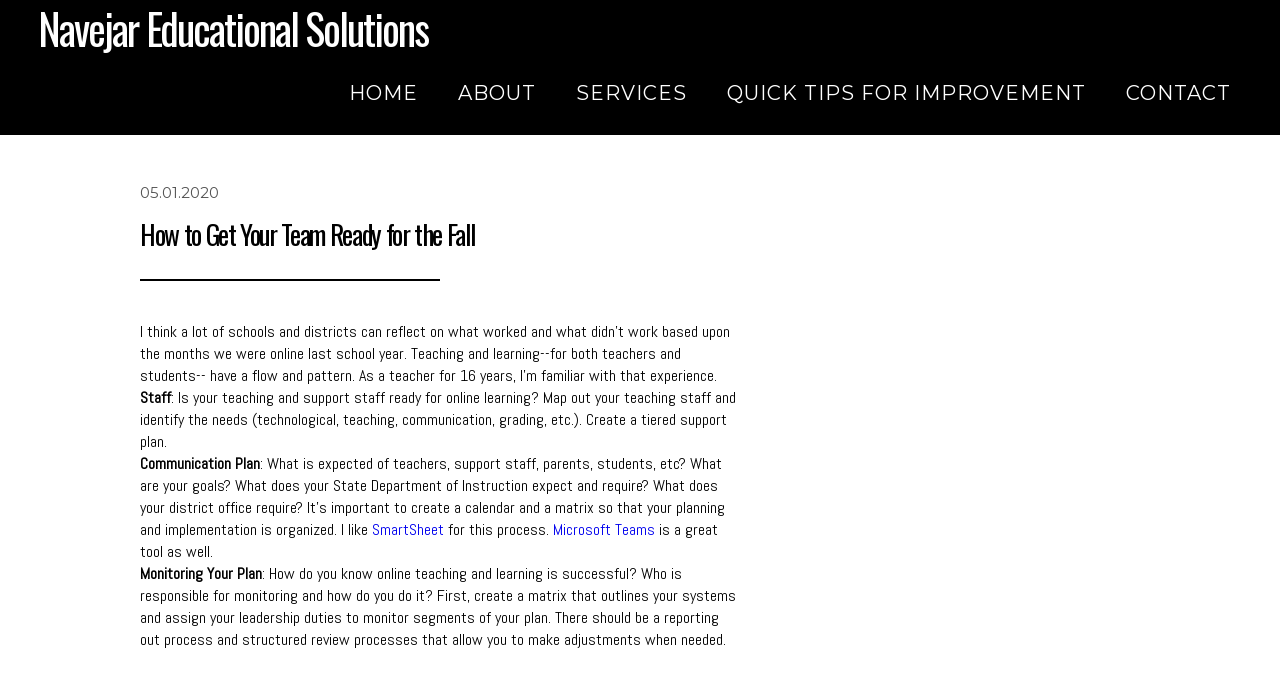

--- FILE ---
content_type: text/css
request_url: https://navejar.com/css/quick-tips-for-improvement/static_style.css
body_size: 2733
content:
/******************************************************************************************************
 *            DYNAMIC STYLE FOR style-0fc0310b-mlfnotlc
 *                                 	 
 ******************************************************************************************************/
	 .master .style-0fc0310b-mlfnotlc .title-holder  {
		
						text-align: center;
							
		}
	 .master .style-0fc0310b-mlfnotlc .preview.image-cover  {
		
						min-height: 250px;
							
		}
	 .master .style-0fc0310b-mlfnotlc .Title  ,  .master .style-0fc0310b-mlfnotlc .Body h1  { font-size:calc( 10px + ( 37rem - 10rem ) );
						color: rgb(0, 0, 0);
						
						margin-right: 50px;
						
						margin-top: 30px;
						
						margin-left: 50px;
						
						font-family: ff-tisa-web-pro;
							
		}
	 .master .style-0fc0310b-mlfnotlc  .preview-content-holder  {
		
						text-align: left;
						
						max-width: 400px;
						
						margin-right: 20px;
						
						margin-top: 20px;
						
						margin-left: 20px;
						
						margin-bottom: 20px;
						
						background-color: rgba(255, 255, 255, 0);
							
		}
	 .master .style-0fc0310b-mlfnotlc .item-content:not(.blocks_layout)  {
		
						background-color: rgba(212, 212, 212, 0);
							
		}
	 .master .style-0fc0310b-mlfnotlc .item-links span  {
		
						font-style: italic;
						font-size:calc( 10px + ( 20rem - 10rem ) );
						color: rgb(255, 255, 255);
						
						padding-bottom: 10px;
						
						letter-spacing: 0.1em;
						
						max-width: 500px;
						
						padding-right: 20px;
						
						margin-top: 20px;
						
						padding-left: 20px;
						
						padding-top: 10px;
						
						margin-bottom: 20px;
						
						font-family: 'Times New Roman';
						
						background-color: rgb(66, 117, 83);
						
						margin-left: 50px;
							
		}
	 .master .style-0fc0310b-mlfnotlc .preview-title  ,  .master .style-0fc0310b-mlfnotlc .preview-body h1  { 
						line-height: 1.1em;
						font-size:calc( 10px + ( 20rem - 10rem ) );
						color: rgb(0, 0, 0);
						
						letter-spacing: 0em;
						
						margin-top: 20px;
						
						margin-bottom: 5px;
						
						font-family: 'Times New Roman';
							
		}
	 .master .style-0fc0310b-mlfnotlc .Quote  {
		
						margin-right: 50px;
						
						font-family: 'Times New Roman';
						
						margin-left: 50px;
						
						font-style: italic;
							
		}
	 .master .style-0fc0310b-mlfnotlc .preview-item-links span  ,  .master .style-0fc0310b-mlfnotlc #sr-basket-widget *  { 
						font-family: 'Times New Roman';
						font-size:calc( 10px + ( 16rem - 10rem ) );
						color: rgb(50, 50, 50);
						
						padding-bottom: 10px;
						
						border-color: rgb(147, 147, 147);
						
						letter-spacing: 0.1em;
						
						padding-right: 15px;
						
						margin-top: 20px;
						
						padding-left: 15px;
						
						padding-top: 10px;
						
						margin-bottom: 20px;
						
						border-width: 1px;
						
						background-color: rgba(159, 14, 14, 0);
							
		}
	 .master .style-0fc0310b-mlfnotlc .quote-author  {
		
						font-style: italic;
						font-size:calc( 10px + ( 23rem - 10rem ) );
						color: rgb(124, 124, 124);
						
						margin-right: 50px;
						
						margin-left: 50px;
						
						font-family: 'Times New Roman';
							
		}
	 .master .style-0fc0310b-mlfnotlc .item-links  {
		
						text-align: center;
							
		}
	 .master .style-0fc0310b-mlfnotlc .preview-element.icon-source  {
		
						width: 50px;
							
		}
	 .master .style-0fc0310b-mlfnotlc .body-holder  {
		
						text-align: justify;
							
		}
	 .master .style-0fc0310b-mlfnotlc .Body  {
		
						margin-bottom: 20px;
						
						line-height: 1.4em;
						font-size:calc( 10px + ( 14rem - 10rem ) );
						margin-left: 50px;
						
						margin-right: 50px;
							
		}
	 .master .style-0fc0310b-mlfnotlc .Subtitle  ,  .master .style-0fc0310b-mlfnotlc .Body h2  { 
						font-style: italic;
						font-size:calc( 10px + ( 22rem - 10rem ) );
						letter-spacing: 0.05em;
						
						margin-right: 50px;
						
						margin-top: 15px;
						
						margin-left: 50px;
						
						margin-bottom: 15px;
						
						font-family: ff-tisa-web-pro;
							
		}
	 .master .style-0fc0310b-mlfnotlc .page-image-cover  {
		
						margin-bottom: 30px;
							
		}
	 .master .style-0fc0310b-mlfnotlc .title-wrapper  {
		
						max-width: 1124px;
							
		}
	 .master .style-0fc0310b-mlfnotlc .subtitle-wrapper  {
		
						max-width: 1114px;
							
		}
	 .master .style-0fc0310b-mlfnotlc  .preview-content-wrapper  {
		
						text-align: left;
							
		}
	 .master .style-0fc0310b-mlfnotlc .body-wrapper  {
		
						max-width: 700px;
							
		}
	 .master .style-0fc0310b-mlfnotlc .preview-item-links span:hover  ,  .master .style-0fc0310b-mlfnotlc .preview-element.Link.hover-tester  { 
						background-color: rgba(0, 0, 0, 0);
						
						color: rgb(0, 0, 0);
							
		}
	 .master .style-0fc0310b-mlfnotlc .subtitle-holder  {
		
						text-align: center;
							
		}
	 .master .style-0fc0310b-mlfnotlc .preview-body  {
		
						font-family: Arial;
						font-size:calc( 10px + ( 12rem - 10rem ) );
						color: rgb(34, 34, 34);
						
						max-width: 500px;
						
						margin-top: 10px;
						
						margin-bottom: 10px;
						
						line-height: 1.6em;
							
		}
	
	 .style-0fc0310b-mlfnotlc.master.container > #children  {
		
						background-color: rgb(255, 255, 255);
							
		}
	 .master .style-0fc0310b-mlfnotlc .preview-subtitle  ,  .master .style-0fc0310b-mlfnotlc .preview-body h2  { 
						line-height: 1.2em;
						font-size:calc( 10px + ( 14rem - 10rem ) );
						color: rgb(35, 35, 35);
						
						letter-spacing: 0.1em;
						
						margin-right: 0px;
						
						margin-left: 0px;
						
						margin-bottom: 5px;
						
						font-family: 'Roboto Slab Light';
							
		}

/******************************************************************************************************
 *            UNIQUE STYLE
 *                                 	 
 ******************************************************************************************************/





























/******************************************************************************************************
 *            WEBSITE STYLE
 *                                 	 
 ******************************************************************************************************/
/******************************************************************************************************
 *            DYNAMIC STYLE FOR style-43ee1a3c-bnwjk9jj
 *                                 	 
 ******************************************************************************************************/
	 .style-0fc0310b-mlfnotlc .style-43ee1a3c-bnwjk9jj.master.item-box   {
		
						position: relative;
						
						background-color: rgb(0, 0, 0);
							
		}
	 .style-0fc0310b-mlfnotlc .style-43ee1a3c-bnwjk9jj .preview-item-links span:hover  ,  .style-0fc0310b-mlfnotlc .style-43ee1a3c-bnwjk9jj .preview-element.Link.hover-tester  { 
						color: rgb(67, 67, 67);
						
						background-color: rgba(147, 147, 147, 0);
							
		}
	 .style-0fc0310b-mlfnotlc .style-43ee1a3c-bnwjk9jj.master.item-box   {
		
						padding-left: 3%;
						
						padding-right: 3%;
						
						width: 94%;
							
		}
	 .style-0fc0310b-mlfnotlc .style-43ee1a3c-bnwjk9jj .preview-item-links  {
		
						text-align: center;
							
		}
	 .style-0fc0310b-mlfnotlc .style-43ee1a3c-bnwjk9jj  .preview-content-holder  {
		
						border-color: rgb(214, 214, 214);
						
						max-width: 2000px;
						
						margin-right: 0px;
						
						margin-top: 5px;
						
						margin-left: 0px;
						
						background-color: rgba(248, 248, 248, 0);
						
						text-align: left;
							
		}
	 .style-0fc0310b-mlfnotlc .style-43ee1a3c-bnwjk9jj .preview-item-links span  ,  .style-0fc0310b-mlfnotlc .style-43ee1a3c-bnwjk9jj #sr-basket-widget *  { font-size:calc( 10px + ( 20rem - 10rem ) );
						text-transform: uppercase;
						
						color: rgb(255, 255, 255);
						
						padding-bottom: 20px;
						
						border-color: rgb(246, 246, 246);
						
						letter-spacing: 0.05em;
						
						max-width: 1150px;
						
						padding-right: 10px;
						
						padding-left: 10px;
						
						padding-top: 20px;
						
						font-family: Montserrat;
						
						background-color: rgba(255, 255, 255, 0);
						
						margin-left: 17px;
							
		}
	 .style-0fc0310b-mlfnotlc .style-43ee1a3c-bnwjk9jj .preview-title  ,  .style-0fc0310b-mlfnotlc .style-43ee1a3c-bnwjk9jj .preview-body h1  { font-size:calc( 10px + ( 42rem - 10rem ) );
						color: rgb(255, 255, 255);
						
						letter-spacing: 0.1em;
						
						margin-left: 0px;
						
						font-family: Montserrat;
						
						background-color: rgba(255, 255, 255, 0);
							
		}
	 .style-0fc0310b-mlfnotlc .style-43ee1a3c-bnwjk9jj .preview-item-links.allow-bg-color  ,  .style-0fc0310b-mlfnotlc .style-43ee1a3c-bnwjk9jj .submenu  { 
						background-color: rgb(255, 255, 255);
							
		}
	 .style-0fc0310b-mlfnotlc .style-43ee1a3c-bnwjk9jj .preview-title-holder  {
		
						text-align: left;
							
		}
	 .style-0fc0310b-mlfnotlc .style-43ee1a3c-bnwjk9jj .item-content:not(.blocks_layout)  {
		
						background-color: rgba(0, 0, 0, 0);
							
		}
	 .style-0fc0310b-mlfnotlc .style-43ee1a3c-bnwjk9jj .preview-subtitle-holder  {
		
						text-align: left;
							
		}
	 .style-0fc0310b-mlfnotlc .style-43ee1a3c-bnwjk9jj .stripe-background  {
		
						margin-left: -3%;
							
		}
	 .style-0fc0310b-mlfnotlc .style-43ee1a3c-bnwjk9jj .preview-element.icon-source  {
		
						margin-right: 5px;
						
						margin-top: 10px;
						
						margin-left: 5px;
						
						width: 50px;
							
		}
	 .style-0fc0310b-mlfnotlc .style-43ee1a3c-bnwjk9jj  .preview-content-wrapper  {
		
						vertical-align: bottom;
						
						text-align: left;
							
		}
	 .style-0fc0310b-mlfnotlc .style-43ee1a3c-bnwjk9jj .middle_layout .helper-div  ,  .style-0fc0310b-mlfnotlc .style-43ee1a3c-bnwjk9jj .multi_layout .helper-div.middle-center .text-side  { 
						max-width: 1000px;
							
		}
	 .style-0fc0310b-mlfnotlc .style-43ee1a3c-bnwjk9jj .preview-subtitle  ,  .style-0fc0310b-mlfnotlc .style-43ee1a3c-bnwjk9jj .preview-body h2  { font-size:calc( 10px + ( 10rem - 10rem ) );
						text-transform: uppercase;
						
						color: rgb(67, 67, 67);
						
						letter-spacing: 0.1em;
						
						margin-right: 0px;
						
						margin-top: 5px;
						
						margin-left: 10px;
						
						font-family: Arial;
							
		}

/******************************************************************************************************
 *            UNIQUE STYLE
 *                                 	 
 ******************************************************************************************************/



















/******************************************************************************************************
 *            WEBSITE STYLE
 *                                 	 
 ******************************************************************************************************/
/******************************************************************************************************
 *            DYNAMIC STYLE FOR style-43ee1a3c-vlk4kcq0
 *                                 	 
 ******************************************************************************************************/
	 .style-0fc0310b-mlfnotlc .style-43ee1a3c-vlk4kcq0 .Body  {
		font-size:calc( 10px + ( 12rem - 10rem ) );
						max-width: 650px;
						
						margin-right: 20px;
						
						margin-left: 20px;
						
						margin-bottom: 10px;
						
						line-height: 1.4em;
							
		}
	 .style-0fc0310b-mlfnotlc .style-43ee1a3c-vlk4kcq0 .Subtitle  ,  .style-0fc0310b-mlfnotlc .style-43ee1a3c-vlk4kcq0 .Body h2  { font-size:calc( 10px + ( 15rem - 10rem ) );
						color: rgb(110, 110, 110);
						
						max-width: 650px;
						
						letter-spacing: 0.1em;
						
						margin-right: 20px;
						
						margin-top: 15px;
						
						margin-left: 20px;
						
						margin-bottom: 15px;
						
						font-family: Arial;
							
		}
	 .style-0fc0310b-mlfnotlc .style-43ee1a3c-vlk4kcq0 .quote-holder  {
		
						margin-bottom: 45px;
						
						margin-top: 35px;
							
		}
	 .style-0fc0310b-mlfnotlc .style-43ee1a3c-vlk4kcq0 .subtitle-wrapper  {
		
						max-width: 1180px;
							
		}
	 .style-0fc0310b-mlfnotlc .style-43ee1a3c-vlk4kcq0 .Title  ,  .style-0fc0310b-mlfnotlc .style-43ee1a3c-vlk4kcq0 .Body h1  { font-size:calc( 10px + ( 22rem - 10rem ) );
						color: rgb(0, 0, 0);
						
						max-width: 650px;
						
						letter-spacing: 0.05em;
						
						margin-right: 20px;
						
						margin-top: 30px;
						
						margin-left: 20px;
						
						font-family: Montserrat;
							
		}
	 .style-0fc0310b-mlfnotlc .style-43ee1a3c-vlk4kcq0 .link-wrapper  {
		
						max-width: 1058px;
							
		}
	 .style-0fc0310b-mlfnotlc .style-43ee1a3c-vlk4kcq0 .Quote  {
		
						margin-right: 50px;
						
						font-family: 'Times New Roman';
						font-size:calc( 10px + ( 19rem - 10rem ) );
						margin-left: 50px;
						
						font-style: italic;
							
		}
	 .style-0fc0310b-mlfnotlc .style-43ee1a3c-vlk4kcq0 .quote-author  {
		
						font-style: italic;
						font-size:calc( 10px + ( 19rem - 10rem ) );
						color: rgb(124, 124, 124);
						
						margin-right: 50px;
						
						margin-top: 10px;
						
						margin-left: 50px;
						
						font-family: 'Times New Roman';
							
		}
	 .style-0fc0310b-mlfnotlc .style-43ee1a3c-vlk4kcq0 .title-wrapper  {
		
						max-width: 1180px;
							
		}
	 .style-0fc0310b-mlfnotlc .style-43ee1a3c-vlk4kcq0 .item-links span  {
		
						font-family: Arial;
						font-size:calc( 10px + ( 13rem - 10rem ) );
						color: rgb(0, 0, 0);
						
						padding-bottom: 10px;
						
						letter-spacing: 0.1em;
						
						padding-right: 15px;
						
						margin-top: 20px;
						
						padding-left: 15px;
						
						padding-top: 10px;
						
						margin-bottom: 20px;
						
						border-width: 1px;
						
						background-color: rgba(66, 117, 83, 0);
						
						margin-left: 50px;
							
		}
	
	 .style-0fc0310b-mlfnotlc .style-43ee1a3c-vlk4kcq0 .body-wrapper  {
		
						max-width: 1032px;
							
		}
	 .style-43ee1a3c-vlk4kcq0.master.container > #children  {
		
						background-color: rgba(0, 0, 0, 0);
							
		}

/******************************************************************************************************
 *            UNIQUE STYLE
 *                                 	 
 ******************************************************************************************************/





















/******************************************************************************************************
 *            WEBSITE STYLE
 *                                 	 
 ******************************************************************************************************/

	
	
	
			.master.container.website-style .master.item-box:not(.custom) .preview-title:not(.custom) , 
			.master.container.website-style .master.item-box:not(.custom) .blocks-preview-title:not(.custom) { 
						font-family: Oswald;
				
						letter-spacing: -0.05em;
				
						line-height: 1.1em;
					
		}
	
	
	
			.master.container.website-style .master.item-box:not(.custom) .preview-element.Link:not(.custom)  {
		
						border-width: 0px;
				
						letter-spacing: 0.1em;
				
						border-radius: 0px;
					
		}
	
	
	
			.master.container.website-style .master.item-box:not(.custom) .preview-subtitle:not(.custom) , 
			.master.container.website-style .master.item-box:not(.custom) .blocks-preview-subtitle:not(.custom) { 
						font-family: Montserrat;
				
						letter-spacing: 0.0em;
					
		}
	
	
	
			.master.container.website-style .master.item-box:not(.custom) .preview-body:not(.custom) , 
			.master.container.website-style .master.item-box:not(.custom) .blocks-preview-body:not(.custom) { 
						font-family: Abel;
				
						line-height: 1.5em;
					
		}
	
	
	
			body    {
		
						background-color: rgb(255, 255, 255);
					
		}/******************************************************************************************************
 *            DYNAMIC STYLE FOR style-6253b652-q6fqjvi8
 *                                 	 
 ******************************************************************************************************/
	 .style-0fc0310b-mlfnotlc .style-6253b652-q6fqjvi8  .preview-content-holder  {
		
						text-align: center;
						
						max-width: 800px;
						
						margin-right: 30px;
						
						margin-top: 50px;
						
						margin-left: 30px;
						
						margin-bottom: 50px;
						
						background-color: rgba(255, 255, 255, 0);
							
		}
	 .style-0fc0310b-mlfnotlc .style-6253b652-q6fqjvi8 .item-content:not(.blocks_layout)  {
		
						background-color: rgb(152, 52, 52);
							
		}
	 .style-0fc0310b-mlfnotlc .style-6253b652-q6fqjvi8 .inner-pic  {
		
						opacity: 0.8;
							
		}
	 .style-0fc0310b-mlfnotlc .style-6253b652-q6fqjvi8 .blocks-inner-pic  {
		
						color: rgb(0, 0, 0);
						
						width: 590px;
							
		}
	 .style-0fc0310b-mlfnotlc .style-6253b652-q6fqjvi8 .background-div  {
			
		}
	 .style-0fc0310b-mlfnotlc .style-6253b652-q6fqjvi8.master.item-box   {
		
						background-color: rgb(255, 255, 255);
							
		}
	 .style-0fc0310b-mlfnotlc .style-6253b652-q6fqjvi8 .preview-title  ,  .style-0fc0310b-mlfnotlc .style-6253b652-q6fqjvi8 .preview-body h1  { 
						line-height: 1.2em;
						font-size:calc( 10px + ( 118rem - 10rem ) );
						color: rgb(255, 255, 255);
						
						letter-spacing: 0.05em;
						
						font-weight: bold;
						
						font-family: Oswald;
						
						background-color: rgba(255, 255, 255, 0);
							
		}
	 .style-0fc0310b-mlfnotlc .style-6253b652-q6fqjvi8.master.item-box   {
		
						padding-left: 6%;
						
						width: 88%;
						
						padding-right: 6%;
							
		}
	 .style-0fc0310b-mlfnotlc .style-6253b652-q6fqjvi8 .preview-item-links span  ,  .style-0fc0310b-mlfnotlc .style-6253b652-q6fqjvi8 #sr-basket-widget *  { 
						border-width: 2px;
						font-size:calc( 10px + ( 13rem - 10rem ) );
						color: rgb(255, 255, 255);
						
						padding-bottom: 10px;
						
						border-color: rgb(255, 255, 255);
						
						letter-spacing: 0.15em;
						
						padding-right: 30px;
						
						margin-top: 30px;
						
						padding-left: 30px;
						
						padding-top: 10px;
						
						font-family: Arial;
						
						background-color: rgba(95, 184, 148, 0);
							
		}
	 .style-0fc0310b-mlfnotlc .style-6253b652-q6fqjvi8 .blocks-preview-body  {
		
						color: rgb(0, 0, 0);
						
						margin-bottom: 30px;
						
						line-height: 1.7em;
						
						margin-top: 10px;
						
						max-width: 600px;
							
		}
	 .style-0fc0310b-mlfnotlc .style-6253b652-q6fqjvi8 .stripe-background  {
		
						margin-top: -30px;
						
						margin-left: -6%;
							
		}
	 .style-0fc0310b-mlfnotlc .style-6253b652-q6fqjvi8 .preview-element.icon-source  {
		
						margin-bottom: 15px;
						
						width: 60px;
							
		}
	 .style-0fc0310b-mlfnotlc .style-6253b652-q6fqjvi8 .blocks-preview-content-holder  {
		
						text-align: left;
						
						max-width: 600px;
							
		}
	 .style-0fc0310b-mlfnotlc .style-6253b652-q6fqjvi8.item-box > .item-wrapper   {
		
						max-width: 1000px;
							
		}
	 .style-0fc0310b-mlfnotlc .style-6253b652-q6fqjvi8 .blocks-preview-subtitle  {
		
						margin-bottom: 10px;
						
						font-family: Raleway;
						font-size:calc( 10px + ( 14rem - 10rem ) );
						margin-top: 10px;
							
		}
	 .style-0fc0310b-mlfnotlc .style-6253b652-q6fqjvi8 .preview-icon-holder  {
		
						margin-bottom: 40px;
							
		}
	 .style-0fc0310b-mlfnotlc .style-6253b652-q6fqjvi8 .preview-body-holder  {
		
						max-width: 600px;
							
		}
	 .style-0fc0310b-mlfnotlc .style-6253b652-q6fqjvi8  .preview-content-wrapper  {
		
						text-align: center;
						
						vertical-align: middle;
							
		}
	 .style-0fc0310b-mlfnotlc .style-6253b652-q6fqjvi8 .preview-item-links span:hover  ,  .style-0fc0310b-mlfnotlc .style-6253b652-q6fqjvi8 .preview-element.Link.hover-tester  { 
						color: rgb(255, 255, 255);
						
						background-color: rgb(0, 0, 0);
							
		}
	 .style-0fc0310b-mlfnotlc .style-6253b652-q6fqjvi8 .inner-pic-holder  {
		
						background-color: rgb(54, 117, 200);
							
		}
	
	 .style-0fc0310b-mlfnotlc .style-6253b652-q6fqjvi8 .blocks-preview-icon-holder .icon-source  {
		
						color: rgb(0, 0, 0);
							
		}
	 .style-0fc0310b-mlfnotlc .style-6253b652-q6fqjvi8 .blocks-preview-content-wrapper  {
		
						text-align: left;
							
		}
	 .style-0fc0310b-mlfnotlc .style-6253b652-q6fqjvi8 .blocks-preview-title  {
		
						line-height: 1.4em;
						font-size:calc( 10px + ( 29rem - 10rem ) );
						text-transform: uppercase;
						
						color: rgb(0, 0, 0);
						
						letter-spacing: -0.05em;
						
						margin-top: 10px;
						
						margin-bottom: 10px;
						
						font-family: Montserrat;
							
		}
	 .style-0fc0310b-mlfnotlc .style-6253b652-q6fqjvi8 .preview-body  {
		
						line-height: 1.4em;
						font-size:calc( 10px + ( 12rem - 10rem ) );
						color: rgb(255, 255, 255);
						
						max-width: 600px;
						
						margin-top: 5px;
						
						font-family: Arial;
							
		}
	
	 .style-0fc0310b-mlfnotlc .style-6253b652-q6fqjvi8 .middle_layout .helper-div  ,  .style-0fc0310b-mlfnotlc .style-6253b652-q6fqjvi8 .multi_layout .helper-div.middle-center .text-side  { 
						max-width: 1050px;
							
		}
	 .style-0fc0310b-mlfnotlc .style-6253b652-q6fqjvi8 .preview-subtitle  ,  .style-0fc0310b-mlfnotlc .style-6253b652-q6fqjvi8 .preview-body h2  { 
						font-style: italic;
						font-size:calc( 10px + ( 18rem - 10rem ) );
						color: rgb(255, 255, 255);
						
						letter-spacing: 0.1em;
						
						margin-right: 0px;
						
						margin-top: 10px;
						
						margin-left: 0px;
						
						font-family: 'Times New Roman';
						
						margin-bottom: 10px;
						
						line-height: 1.2em;
							
		}

/******************************************************************************************************
 *            UNIQUE STYLE
 *                                 	 
 ******************************************************************************************************/






























/******************************************************************************************************
 *            WEBSITE STYLE
 *                                 	 
 ******************************************************************************************************/
/******************************************************************************************************
 *            DYNAMIC STYLE FOR style-43ee1a3c-n73kltaq
 *                                 	 
 ******************************************************************************************************/
	 .style-0fc0310b-mlfnotlc .style-43ee1a3c-n73kltaq.master.item-box   {
		
						background-color: rgb(255, 255, 255);
							
		}
	 .style-0fc0310b-mlfnotlc .style-43ee1a3c-n73kltaq .preview-title  ,  .style-0fc0310b-mlfnotlc .style-43ee1a3c-n73kltaq .preview-body h1  { font-size:calc( 10px + ( 18rem - 10rem ) );
						color: rgb(0, 0, 0);
						
						letter-spacing: 0em;
						
						margin-right: 0px;
						
						margin-top: 20px;
						
						margin-left: 0px;
						
						margin-bottom: 5px;
						
						font-family: Oswald;
						
						background-color: rgba(11, 11, 11, 0);
							
		}
	 .style-0fc0310b-mlfnotlc .style-43ee1a3c-n73kltaq .preview-link-img  {
		
						width: 35px;
						
						margin: 8px;
							
		}
	 .style-0fc0310b-mlfnotlc .style-43ee1a3c-n73kltaq.master.item-box   {
		
						padding-left: 0%;
						
						width: 100%;
						
						padding-right: 0%;
							
		}
	 .style-0fc0310b-mlfnotlc .style-43ee1a3c-n73kltaq .preview-subtitle  ,  .style-0fc0310b-mlfnotlc .style-43ee1a3c-n73kltaq .preview-body h2  { 
						line-height: 1.2em;
						font-size:calc( 10px + ( 15rem - 10rem ) );
						color: rgb(142, 142, 142);
						
						letter-spacing: 0.0em;
						
						margin-right: 0px;
						
						margin-top: 5px;
						
						margin-left: 0px;
						
						font-family: Arial;
						
						background-color: rgba(0, 0, 0, 0);
							
		}
	 .style-0fc0310b-mlfnotlc .style-43ee1a3c-n73kltaq  .preview-content-holder  {
		
						text-align: center;
						
						max-width: 500px;
						
						margin-right: 0px;
						
						margin-top: 40px;
						
						margin-left: 0px;
						
						margin-bottom: 40px;
						
						background-color: rgba(246, 239, 217, 0);
							
		}
	 .style-0fc0310b-mlfnotlc .style-43ee1a3c-n73kltaq .preview-item-links span  ,  .style-0fc0310b-mlfnotlc .style-43ee1a3c-n73kltaq #sr-basket-widget *  { 
						color: #ffffff;
						
						font-family: Arial;
						font-size:calc( 10px + ( 13rem - 10rem ) );	
		}
	 .style-0fc0310b-mlfnotlc .style-43ee1a3c-n73kltaq .preview-title-holder  {
		
						text-align: left;
							
		}
	 .style-0fc0310b-mlfnotlc .style-43ee1a3c-n73kltaq .item-content:not(.blocks_layout)  {
		
						background-color: rgba(0, 0, 0, 0);
							
		}
	 .style-0fc0310b-mlfnotlc .style-43ee1a3c-n73kltaq .preview-subtitle-holder  {
		
						text-align: center;
							
		}
	 .style-0fc0310b-mlfnotlc .style-43ee1a3c-n73kltaq .preview-body  {
		
						color: rgb(104, 104, 104);
						
						margin-bottom: 5px;
						font-size:calc( 10px + ( 14rem - 10rem ) );
						background-color: rgba(255, 255, 255, 0);
						
						margin-top: 5px;
							
		}
	 .style-0fc0310b-mlfnotlc .style-43ee1a3c-n73kltaq .preview-element.icon-source  {
		
						color: rgb(255, 255, 255);
						
						padding-right: 0px;
						
						margin-top: 0px;
						
						padding-left: 0px;
						
						margin-bottom: 0px;
						
						width: 50px;
							
		}
	 .style-0fc0310b-mlfnotlc .style-43ee1a3c-n73kltaq .preview-social-holder  {
		
						margin-bottom: 10px;
						
						margin-top: 20px;
						
						margin-left: 5px;
						
						margin-right: 5px;
							
		}
	 .style-0fc0310b-mlfnotlc .style-43ee1a3c-n73kltaq .preview-body-holder  {
		
						text-align: left;
							
		}
	 .style-0fc0310b-mlfnotlc .style-43ee1a3c-n73kltaq  .preview-content-wrapper  {
		
						text-align: center;
							
		}
	 .style-0fc0310b-mlfnotlc .style-43ee1a3c-n73kltaq .stripe-background  {
		
						margin-left: 0%;
							
		}
	 .style-0fc0310b-mlfnotlc .style-43ee1a3c-n73kltaq .middle_layout .helper-div  ,  .style-0fc0310b-mlfnotlc .style-43ee1a3c-n73kltaq .multi_layout .helper-div.middle-center .text-side  { 
						max-width: 1000px;
							
		}
	 .style-0fc0310b-mlfnotlc .style-43ee1a3c-n73kltaq .background-div  {
		
						color: rgb(0, 0, 0);
							
		}

/******************************************************************************************************
 *            UNIQUE STYLE
 *                                 	 
 ******************************************************************************************************/





















/******************************************************************************************************
 *            WEBSITE STYLE
 *                                 	 
 ******************************************************************************************************/
/******************************************************************************************************
 *            DYNAMIC STYLE FOR style-56730a6c-q6fqjvi8
 *                                 	 
 ******************************************************************************************************/
	 .style-0fc0310b-mlfnotlc .style-56730a6c-q6fqjvi8  .preview-content-holder  {
		
						text-align: center;
						
						max-width: 800px;
						
						margin-right: 30px;
						
						margin-top: 50px;
						
						margin-left: 30px;
						
						margin-bottom: 50px;
						
						background-color: rgba(255, 255, 255, 0);
							
		}
	 .style-0fc0310b-mlfnotlc .style-56730a6c-q6fqjvi8 .item-content:not(.blocks_layout)  {
		
						background-color: rgb(152, 52, 52);
							
		}
	 .style-0fc0310b-mlfnotlc .style-56730a6c-q6fqjvi8 .inner-pic  {
		
						opacity: 0.8;
							
		}
	 .style-0fc0310b-mlfnotlc .style-56730a6c-q6fqjvi8 .blocks-inner-pic  {
		
						color: rgb(0, 0, 0);
						
						width: 590px;
							
		}
	 .style-0fc0310b-mlfnotlc .style-56730a6c-q6fqjvi8 .background-div  {
			
		}
	 .style-0fc0310b-mlfnotlc .style-56730a6c-q6fqjvi8.master.item-box   {
		
						background-color: rgb(255, 255, 255);
							
		}
	 .style-0fc0310b-mlfnotlc .style-56730a6c-q6fqjvi8 .preview-title  ,  .style-0fc0310b-mlfnotlc .style-56730a6c-q6fqjvi8 .preview-body h1  { 
						line-height: 1.2em;
						font-size:calc( 10px + ( 118rem - 10rem ) );
						color: rgb(255, 255, 255);
						
						letter-spacing: 0.05em;
						
						font-weight: bold;
						
						font-family: Oswald;
						
						background-color: rgba(255, 255, 255, 0);
							
		}
	 .style-0fc0310b-mlfnotlc .style-56730a6c-q6fqjvi8.master.item-box   {
		
						padding-left: 6%;
						
						width: 88%;
						
						padding-right: 6%;
							
		}
	 .style-0fc0310b-mlfnotlc .style-56730a6c-q6fqjvi8 .preview-item-links span  ,  .style-0fc0310b-mlfnotlc .style-56730a6c-q6fqjvi8 #sr-basket-widget *  { 
						border-width: 2px;
						font-size:calc( 10px + ( 13rem - 10rem ) );
						color: rgb(255, 255, 255);
						
						padding-bottom: 10px;
						
						border-color: rgb(255, 255, 255);
						
						letter-spacing: 0.15em;
						
						padding-right: 30px;
						
						margin-top: 30px;
						
						padding-left: 30px;
						
						padding-top: 10px;
						
						font-family: Arial;
						
						background-color: rgba(95, 184, 148, 0);
							
		}
	 .style-0fc0310b-mlfnotlc .style-56730a6c-q6fqjvi8 .blocks-preview-body  {
		
						color: rgb(0, 0, 0);
						
						margin-bottom: 30px;
						
						line-height: 1.7em;
						
						margin-top: 10px;
						
						max-width: 600px;
							
		}
	 .style-0fc0310b-mlfnotlc .style-56730a6c-q6fqjvi8 .stripe-background  {
		
						margin-top: -30px;
						
						margin-left: -6%;
							
		}
	 .style-0fc0310b-mlfnotlc .style-56730a6c-q6fqjvi8 .preview-element.icon-source  {
		
						margin-bottom: 15px;
						
						width: 60px;
							
		}
	 .style-0fc0310b-mlfnotlc .style-56730a6c-q6fqjvi8 .blocks-preview-content-holder  {
		
						text-align: left;
						
						max-width: 600px;
							
		}
	 .style-0fc0310b-mlfnotlc .style-56730a6c-q6fqjvi8.item-box > .item-wrapper   {
		
						max-width: 1000px;
							
		}
	 .style-0fc0310b-mlfnotlc .style-56730a6c-q6fqjvi8 .blocks-preview-subtitle  {
		
						margin-bottom: 10px;
						
						font-family: Raleway;
						font-size:calc( 10px + ( 14rem - 10rem ) );
						margin-top: 10px;
							
		}
	 .style-0fc0310b-mlfnotlc .style-56730a6c-q6fqjvi8 .preview-icon-holder  {
		
						margin-bottom: 40px;
							
		}
	 .style-0fc0310b-mlfnotlc .style-56730a6c-q6fqjvi8 .preview-body-holder  {
		
						max-width: 600px;
							
		}
	 .style-0fc0310b-mlfnotlc .style-56730a6c-q6fqjvi8  .preview-content-wrapper  {
		
						text-align: center;
						
						vertical-align: middle;
							
		}
	 .style-0fc0310b-mlfnotlc .style-56730a6c-q6fqjvi8 .preview-item-links span:hover  ,  .style-0fc0310b-mlfnotlc .style-56730a6c-q6fqjvi8 .preview-element.Link.hover-tester  { 
						color: rgb(255, 255, 255);
						
						background-color: rgb(0, 0, 0);
							
		}
	 .style-0fc0310b-mlfnotlc .style-56730a6c-q6fqjvi8 .inner-pic-holder  {
		
						background-color: rgb(54, 117, 200);
							
		}
	
	 .style-0fc0310b-mlfnotlc .style-56730a6c-q6fqjvi8 .blocks-preview-icon-holder .icon-source  {
		
						color: rgb(0, 0, 0);
							
		}
	 .style-0fc0310b-mlfnotlc .style-56730a6c-q6fqjvi8 .blocks-preview-content-wrapper  {
		
						text-align: left;
							
		}
	 .style-0fc0310b-mlfnotlc .style-56730a6c-q6fqjvi8 .blocks-preview-title  {
		
						line-height: 1.4em;
						font-size:calc( 10px + ( 29rem - 10rem ) );
						text-transform: uppercase;
						
						color: rgb(0, 0, 0);
						
						letter-spacing: -0.05em;
						
						margin-top: 10px;
						
						margin-bottom: 10px;
						
						font-family: Montserrat;
							
		}
	 .style-0fc0310b-mlfnotlc .style-56730a6c-q6fqjvi8 .preview-body  {
		
						line-height: 1.4em;
						font-size:calc( 10px + ( 12rem - 10rem ) );
						color: rgb(255, 255, 255);
						
						max-width: 600px;
						
						margin-top: 5px;
						
						font-family: Arial;
							
		}
	
	 .style-0fc0310b-mlfnotlc .style-56730a6c-q6fqjvi8 .middle_layout .helper-div  ,  .style-0fc0310b-mlfnotlc .style-56730a6c-q6fqjvi8 .multi_layout .helper-div.middle-center .text-side  { 
						max-width: 1050px;
							
		}
	 .style-0fc0310b-mlfnotlc .style-56730a6c-q6fqjvi8 .preview-subtitle  ,  .style-0fc0310b-mlfnotlc .style-56730a6c-q6fqjvi8 .preview-body h2  { 
						font-style: italic;
						font-size:calc( 10px + ( 18rem - 10rem ) );
						color: rgb(255, 255, 255);
						
						letter-spacing: 0.1em;
						
						margin-right: 0px;
						
						margin-top: 10px;
						
						margin-left: 0px;
						
						font-family: 'Times New Roman';
						
						margin-bottom: 10px;
						
						line-height: 1.2em;
							
		}

/******************************************************************************************************
 *            UNIQUE STYLE
 *                                 	 
 ******************************************************************************************************/






























/******************************************************************************************************
 *            WEBSITE STYLE
 *                                 	 
 ******************************************************************************************************/
/******************************************************************************************************
 *            DYNAMIC STYLE FOR style-0fc0310b-a99cllcd
 *                                 	 
 ******************************************************************************************************/
	 .style-0fc0310b-mlfnotlc .style-0fc0310b-a99cllcd  .preview-content-holder  {
		
						text-align: center;
						
						max-width: 800px;
						
						margin-right: 30px;
						
						margin-top: 50px;
						
						margin-left: 30px;
						
						margin-bottom: 50px;
						
						background-color: rgba(255, 255, 255, 0);
							
		}
	 .style-0fc0310b-mlfnotlc .style-0fc0310b-a99cllcd .item-content:not(.blocks_layout)  {
		
						background-color: rgb(152, 52, 52);
							
		}
	 .style-0fc0310b-mlfnotlc .style-0fc0310b-a99cllcd .inner-pic  {
		
						opacity: 0.8;
							
		}
	 .style-0fc0310b-mlfnotlc .style-0fc0310b-a99cllcd .blocks-inner-pic  {
		
						color: rgb(0, 0, 0);
						
						width: 600px;
							
		}
	 .style-0fc0310b-mlfnotlc .style-0fc0310b-a99cllcd .background-div  {
			
		}
	 .style-0fc0310b-mlfnotlc .style-0fc0310b-a99cllcd.master.item-box   {
		
						background-color: rgb(255, 255, 255);
							
		}
	 .style-0fc0310b-mlfnotlc .style-0fc0310b-a99cllcd .preview-title  ,  .style-0fc0310b-mlfnotlc .style-0fc0310b-a99cllcd .preview-body h1  { 
						font-family: Oswald;
						font-size:calc( 10px + ( 118rem - 10rem ) );
						color: rgb(255, 255, 255);
						
						letter-spacing: 0.05em;
						
						font-weight: bold;
						
						line-height: 1.2em;
						
						background-color: rgba(255, 255, 255, 0);
							
		}
	 .style-0fc0310b-mlfnotlc .style-0fc0310b-a99cllcd.master.item-box   {
		
						padding-left: 6%;
						
						padding-right: 6%;
						
						width: 88%;
							
		}
	 .style-0fc0310b-mlfnotlc .style-0fc0310b-a99cllcd .preview-item-links span  ,  .style-0fc0310b-mlfnotlc .style-0fc0310b-a99cllcd #sr-basket-widget *  { 
						font-family: Arial;
						font-size:calc( 10px + ( 13rem - 10rem ) );
						color: rgb(255, 255, 255);
						
						padding-bottom: 10px;
						
						border-color: rgb(255, 255, 255);
						
						letter-spacing: 0.15em;
						
						padding-right: 30px;
						
						margin-top: 30px;
						
						padding-left: 30px;
						
						padding-top: 10px;
						
						border-width: 2px;
						
						background-color: rgba(95, 184, 148, 0);
							
		}
	 .style-0fc0310b-mlfnotlc .style-0fc0310b-a99cllcd .blocks-preview-body  {
		
						font-family: Abel;
						font-size:calc( 10px + ( 15rem - 10rem ) );
						color: rgb(0, 0, 0);
						
						max-width: 600px;
						
						margin-top: 30px;
						
						margin-bottom: 30px;
						
						line-height: 1.7em;
							
		}
	 .style-0fc0310b-mlfnotlc .style-0fc0310b-a99cllcd .stripe-background  {
		
						margin-top: -30px;
						
						margin-left: -6%;
							
		}
	 .style-0fc0310b-mlfnotlc .style-0fc0310b-a99cllcd .preview-element.icon-source  {
		
						width: 60px;
						
						margin-bottom: 15px;
							
		}
	 .style-0fc0310b-mlfnotlc .style-0fc0310b-a99cllcd .blocks-preview-content-holder  {
		
						text-align: left;
						
						max-width: 600px;
							
		}
	 .style-0fc0310b-mlfnotlc .style-0fc0310b-a99cllcd .blocks-preview-subtitle  {
		font-size:calc( 10px + ( 15rem - 10rem ) );
						text-transform: uppercase;
						
						color: rgb(83, 83, 83);
						
						letter-spacing: 0.15em;
						
						margin-top: 20px;
						
						margin-bottom: 10px;
						
						font-family: Abel;
							
		}
	 .style-0fc0310b-mlfnotlc .style-0fc0310b-a99cllcd .preview-icon-holder  {
		
						margin-bottom: 40px;
							
		}
	 .style-0fc0310b-mlfnotlc .style-0fc0310b-a99cllcd .preview-body-holder  {
		
						max-width: 600px;
							
		}
	 .style-0fc0310b-mlfnotlc .style-0fc0310b-a99cllcd  .preview-content-wrapper  {
		
						text-align: center;
						
						vertical-align: middle;
							
		}
	 .style-0fc0310b-mlfnotlc .style-0fc0310b-a99cllcd .preview-item-links span:hover  ,  .style-0fc0310b-mlfnotlc .style-0fc0310b-a99cllcd .preview-element.Link.hover-tester  { 
						color: rgb(255, 255, 255);
						
						background-color: rgb(0, 0, 0);
							
		}
	 .style-0fc0310b-mlfnotlc .style-0fc0310b-a99cllcd .inner-pic-holder  {
		
						background-color: rgb(54, 117, 200);
							
		}
	
	 .style-0fc0310b-mlfnotlc .style-0fc0310b-a99cllcd .blocks-preview-icon-holder .icon-source  {
		
						color: rgb(0, 0, 0);
							
		}
	 .style-0fc0310b-mlfnotlc .style-0fc0310b-a99cllcd .blocks-preview-content-wrapper  {
		
						text-align: left;
							
		}
	 .style-0fc0310b-mlfnotlc .style-0fc0310b-a99cllcd .blocks-preview-title  {
		
						line-height: 1.2em;
						font-size:calc( 10px + ( 27rem - 10rem ) );
						color: rgb(0, 0, 0);
						
						letter-spacing: -0.05em;
						
						margin-top: 10px;
						
						margin-bottom: 10px;
						
						font-family: 'Playfair Display';
							
		}
	 .style-0fc0310b-mlfnotlc .style-0fc0310b-a99cllcd .preview-body  {
		
						font-family: Arial;
						font-size:calc( 10px + ( 12rem - 10rem ) );
						color: rgb(255, 255, 255);
						
						max-width: 600px;
						
						margin-top: 5px;
						
						line-height: 1.4em;
							
		}
	
	 .style-0fc0310b-mlfnotlc .style-0fc0310b-a99cllcd .middle_layout .helper-div  ,  .style-0fc0310b-mlfnotlc .style-0fc0310b-a99cllcd .multi_layout .helper-div.middle-center .text-side  { 
						max-width: 1050px;
							
		}
	 .style-0fc0310b-mlfnotlc .style-0fc0310b-a99cllcd .preview-subtitle  ,  .style-0fc0310b-mlfnotlc .style-0fc0310b-a99cllcd .preview-body h2  { 
						font-style: italic;
						font-size:calc( 10px + ( 18rem - 10rem ) );
						line-height: 1.2em;
						
						color: rgb(255, 255, 255);
						
						letter-spacing: 0.1em;
						
						margin-right: 0px;
						
						margin-top: 10px;
						
						margin-left: 0px;
						
						margin-bottom: 10px;
						
						font-family: 'Times New Roman';
							
		}

/******************************************************************************************************
 *            UNIQUE STYLE
 *                                 	 
 ******************************************************************************************************/





























/******************************************************************************************************
 *            WEBSITE STYLE
 *                                 	 
 ******************************************************************************************************/


--- FILE ---
content_type: text/javascript
request_url: https://navejar.com/js/spimeengine.js?v=1.5.6f1
body_size: 16323
content:
/******************************************************************************************************
 *                                             SPIME ENGINE 
 ******************************************************************************************************/

var SpimeEngine = {};

/******************************************************************************************************
 *                                               GLOBALS 
 ******************************************************************************************************/
SpimeEngine.debugMode = false; //When set to true console logs will be shown
SpimeEngine.arrangers = {}; // An array of all the arrangers in the page
SpimeEngine.layouts = {}; //An array of all the layouts in the page
SpimeEngine.captchaKey = (document.location.hostname == "127.0.0.1" || document.location.hostname == "localhost") ? "6LdmEiUUAAAAAJBHO4Pb7MdtE5Et1jN1Wk4wjOBr" : "6Lc2KCUUAAAAAGP2G2L0bhHTq_hcnbo_we19MIXA";
SpimeEngine.YTPlayers = {};
SpimeEngine.Geocoder = {};
SpimeEngine.GoogleMaps = {};
SpimeEngine.ecommerceSolution = "";
SpimeEngine.stripePaymentHandler = {};
SpimeEngine.stripePaymentParams = {};
SpimeEngine.scrollEnabled = true;
SpimeEngine.finishedLoading = false;

/******************************************************************************************************
 *                                               MAIN
 *                                  called from body onLoad func    
 ******************************************************************************************************/
SpimeEngine.start = function(){
	$(document).ready(function() {
		SpimeEngine.updateParent({"deliver_to":"parent","action":"finished-loading"});
		SpimeEngine.finishedLoading = true;
	});
	try{ 
		SpimeEngine.BeforeInit();
		SpimeEngine.InitMaster();
		var c = 0
		SpimeEngine.getAllHolders().each(function(){
			var currentHolder = $(this);
			// setTimeout(function(){
				SpimeEngine.InitHolder(currentHolder);	
			// },10 *c )
			c++;
		});
		SpimeEngine.initForms();
		LightBox.initLinks();
		SpimeEngine.initVideos();
		if(typeof window["EditorHelper"] != "undefined"){
			SpimeEngine.initMaps();
		}else{//MAPSFIX
			SpimeEngine.initMapsEmbed();
		}
		SpimeEngine.initDynamicStripes();
		SpimeEngine.AttachHelperIfNeeded();
		SpimeEngine.AfterInit();
		SpimeEngine.initAnchors();
		SpimeEngine.initProducts();//ECOMMERCE
		setTimeout(function(){
			SpimeEngine.loadHighResImages();	
		},1500);
		SpimeEngine.initRawHTMLs();
		var hasScrollEffects = $(".master.container").hasClass("scroll-effects");
		var hasItemEnterEffects = $(".master.item-box.items-enter-effects").length > 0;
		//first init of sections visibility
		if (hasScrollEffects || hasItemEnterEffects || typeof window["EditorHelper"] != "undefined"){
			SpimeEngine.handleScrollEffects();
		}
		if (getParameterByName("show_site")){
			$('body,html').animate({
					scrollTop: $(document).height()
				}, 4000);
			setTimeout(function(){
				$('body,html').animate({
						scrollTop: 0
					}, 2000);
			},4500)
		}
		}catch(err){
			console.log(err);
			console.trace();
			console.error("something went wrong... (Engine) " + err)
			var errorMessage = $("#error").html();
			$("#content").html(errorMessage);
		}
};

/******************************************************************************************************
 *                                               INIT
 *                                 The following methods are only called once
 ******************************************************************************************************/

SpimeEngine.BeforeInit = function(){
	SpimeEngine.UpdateDeviceClass();
	var scrollingContainer = $(document);
	var hasScrollEffects = $(".master.container").hasClass("scroll-effects");
	var hasItemEnterEffects = $(".master.item-box.items-enter-effects").length > 0;
	SpimeEngine.handleParallax();
	scrollingContainer.unbind("scroll").bind("scroll",function(event){
		if (SpimeEngine.scrollEnabled){
			if(typeof window["EditorHelper"] != "undefined"){
				EditorHelper.handleScroll(event);
			}
			if ("menu" in SpimeEngine.layouts){
				if (typeof SpimeEngine.layouts["menu"].handleScroll != "undefined"){
					SpimeEngine.layouts["menu"].handleScroll($("[data-preset-type-id='MENUS']"),$(this).scrollTop());
				}
			}
			SpimeEngine.handleParallax();
			if (hasScrollEffects || hasItemEnterEffects || typeof window["EditorHelper"] != "undefined"){
				SpimeEngine.handleScrollEffects();
			}
		}
		if (typeof popupStripeAppOnScroll == 'function') { 
			setTimeout(function(){
				popupStripeAppOnScroll(); 
			},300);
		}
	});
};

SpimeEngine.disableScroll= function(){
	SpimeEngine.scrollEnabled = false;
	$("body").addClass("no-scroll");
};

SpimeEngine.enableScroll= function(){
	SpimeEngine.scrollEnabled = true;
	$("body").removeClass("no-scroll");
};

SpimeEngine.handleParallax = function(){
	if ($("#xprs").is(".tablet-mode") || $("#xprs").is(".phone-mode")){
		return;
	}
	$(".parallax50-bg").each(function( index ) {
		var relevant_bg_img = $(this);
		var relevant_bg = relevant_bg_img.closest(".master.item-box");
		relevant_bg_top = relevant_bg.offset().top;
		relevant_bg_bottom = relevant_bg_top + relevant_bg.height();
		if ( (window.scrollY + $(window).height()) >  relevant_bg_top ) {
			if ( window.scrollY < relevant_bg_bottom ) {
				var pospos = (relevant_bg_top + relevant_bg.height()/2) -  (window.scrollY + $(window).height()/1.2);
				pospos = pospos/3;
				relevant_bg_img.css("background-position-y", pospos+"px");
			}
		}
	});
}

SpimeEngine.handleScrollEffects = function(){
	SpimeEngine.getAllHolders().filter(":visible").not(".header-box, #empty-stripe, .element-box").each(function(){
		var currentStripe = $(this);
		var bufferChecker = Math.min(0.3 * $(this).outerHeight(), 150)
        var top_of_object = currentStripe.offset().top + bufferChecker;
        var bottom_of_window = $(window).scrollTop() + $(window).height();
        /* If the object is completely visible in the window, fade it it */
        if( bottom_of_window > top_of_object ){
        	currentStripe.addClass("visible-section");
        	currentStripe.removeClass("hidden-section");
        } else {
        	currentStripe.removeClass("visible-section");
        	currentStripe.addClass("hidden-section");
        }
	});
};
var width = $(window).width(), height = $(window).height();
SpimeEngine.AfterInit = function(){
	$("#loading").remove();
	$(".master.container").css("visibility","visible");
	var resizeFlag = "off";
	window.onresize = function(event) {
		if(typeof event != "undefined" && event.target === window) {
			// if($(window).width() == width || $(window).height() != height){
			// 	if(typeof window["EditorHelper"] != "undefined"){
			// 		return;
			// 	}
			// }
			if (resizeFlag == "off"){
				resizeFlag = "waiting";
				setTimeout(function(){ 
					SpimeEngine.ArrangeAll();
					resizeFlag = "off"
				}, 1500);
			}
			SpimeEngine.UpdateDeviceClass();
			if(typeof window["EditorHelper"] != "undefined"){
				EditorHelper.adjustUI();
			}
			$(".master.item-box").each(function(index) {
				var win = $(window);
				var viewport = {
						top : win.scrollTop(),
						left : win.scrollLeft()
					};
				viewport.bottom = viewport.top + win.height();
				viewport.right = viewport.left + win.width();
				if ( ($(this).position().top > (viewport.bottom)) || ($(this).position().bottom < (viewport.top)) ){
				} else {
					SpimeEngine.ArrangeHolder($(this))
				}
				
				
			});
		}
	};
	window.addEventListener("orientationchange", function() {
		SpimeEngine.UpdateDeviceClass();
			$(".master.item-box").each(function(index) {
				var win = $(window);
				var viewport = {
						top : win.scrollTop(),
						left : win.scrollLeft()
					};
				viewport.bottom = viewport.top + win.height();
				viewport.right = viewport.left + win.width();
				if ( ($(this).position().top > (viewport.bottom)) || ($(this).position().bottom < (viewport.top)) ){
				} else {
					SpimeEngine.ArrangeHolder($(this))
				}
			});
	}, false);
	SpimeEngine.handleUnarranged();
	if (SpimeEngine.ecommerceSolution == ""){
		SpimeEngine.ecommerceSolution = $("body").attr("data-ecommerce-solution");
	}
	if (SpimeEngine.ecommerceSolution == "DISABLED" || SpimeEngine.ecommerceSolution == "NONE"){
		return;
	}
	if (typeof StripeCheckout == "undefined"){
		var imosServer = $("body").attr("data-imos-server");
		XPRSHelper.GET(imosServer + "/api/pk", {"osid":$("body").attr("data-osid")}, function(pk){
			if (pk == "None"){
				pk =  (document.location.hostname == "localhost")? 'pk_test_QSMNJ1sezwb2M4OzwzXm9MNU' : 'pk_live_GN5B7PU5wgoCY6JWtxrIcuQr';
			}
			$.getScript( "https://checkout.stripe.com/checkout.js", function( data, textStatus, jqxhr ) {
				SpimeEngine.stripePaymentHandler =  StripeCheckout.configure({
					key:pk,
					locale: 'auto',
					token: function(token,args) {
						for( ar in args){
							SpimeEngine.stripePaymentParams[ar] = args[ar]
						}
						SpimeEngine.stripePaymentParams["stripeToken"] = token.id;
						SpimeEngine.stripePaymentParams["buyer_email"] = token.email;
						var splittedDomain = SpimeEngine.splitHostname(window.location.hostname);
						SpimeEngine.stripePaymentParams["domain"] = splittedDomain.domain + "." + splittedDomain.type;
						SpimeEngine.stripePaymentParams["subdomain"] = splittedDomain.subdomain;
						SpimeEngine.stripePaymentParams["store_name"] = $("body").attr("data-store-name").substring(0,22);
						XPRSHelper.POST(imosServer + "/api/payment", SpimeEngine.stripePaymentParams, function(result){
							try{
								if (typeof IMOS != "undefined"){
									IMOS.trackGoal("Premium",{"offer_name":SpimeEngine.stripePaymentParams["description"],"amount":SpimeEngine.stripePaymentParams["amount"],"email":token.email});
								}
								if (typeof imosSdk != "undefined"){
									imosSdk.addPurchase(SpimeEngine.stripePaymentParams["description"], SpimeEngine.stripePaymentParams["amount"]);
								}
							}catch(err){}
						}, "json")
					},
					closed: function () {
					}
					});
					$(window).on('popstate', function() {
						handler.close();
					});
			});
		});
	}
};

SpimeEngine.UpdateDeviceClass = function(){
	var currentWinWidth = $("body").width();
	var deviceClass = "desktop-mode";
	var disableScrollEffects = false;
	if(currentWinWidth < 800){
		deviceClass = "tablet-mode desktop-mode";
		disableScrollEffects = true;
	}
	if (currentWinWidth < 500){
		deviceClass = "phone-mode tablet-mode desktop-mode";
	}
	var xprsHolder = $("#xprs");
	xprsHolder.removeClass("desktop-mode tablet-mode phone-mode");
	xprsHolder.addClass(deviceClass);
	var mainPage = xprsHolder.find(".main-page");
	var forceDisable = mainPage.attr("data-force-disable");
	if (mainPage.hasClass("disable_effects") && !disableScrollEffects && !forceDisable){
		mainPage.removeClass("disable_effects");
	}
	if (!mainPage.hasClass("disable_effects") && disableScrollEffects){
		mainPage.addClass("disable_effects");
	}
};

SpimeEngine.handleUnarranged = function(){
	if ($(".rearrange").length > 0){
		setTimeout(function(){
			$(".rearrange").each(function(){
				$(this).removeClass("rearrange");
				SpimeEngine.ArrangeHolder($(this));
			});
			SpimeEngine.handleUnarranged();
		},200);
	}
};

SpimeEngine.loadHighResImages = function(){
	SpimeEngine.loadHighResImage($(".stripe_popup_app_hide .load-high-res").not("#no-image"),1600);
	var c = 0;
	$(".load-high-res").not(".from-feed").not("#no-image").each(function(){
		var currentImg = $(this);
		setTimeout(function(){
			SpimeEngine.loadHighResImage(currentImg);
		},10 *c )
		c++;
	});
};

SpimeEngine.loadHighResImage = function(imgDiv,forceNewRes){
	if (imgDiv.length == 0){
		return;
	}
	imgDiv.removeClass("load-high-res")
	var currentSrc = imgDiv.css("background-image");
	var currentWidth = imgDiv.width();
	var currentHeight = imgDiv.height();
	var newRes = Math.max(currentWidth,currentHeight);
	newRes = Math.min(newRes,1600);
	if(typeof window["EditorHelper"] != "undefined"){
		newRes = 1600;
	}
	if (isNaN(newRes)){
		newRes = 1200;
	}
	if (forceNewRes){
		newRes = forceNewRes;
	}
	var backgroundZoom = imgDiv.css("background-size");
	if (typeof backgroundZoom != "undefined"){
		if (backgroundZoom.indexOf("%") != -1){
			if (parseInt(backgroundZoom) > 100){
				newRes = 1600;
			}
		}else if(backgroundZoom == "cover"){
			var tempRes = Math.max(currentWidth,currentHeight);
			if (forceNewRes){
				tempRes = forceNewRes;
			}
			tempRes*=2;
			tempRes = Math.min(tempRes,1600);
			newRes = tempRes;
		}
	}
	var newSrc = currentSrc.replace("=s300","=s"+newRes);
	var finalSrc =  newSrc + "," +currentSrc
	imgDiv.css("background-image",finalSrc);
	setTimeout(function() {
		SpimeEngine.removeLowResimg(imgDiv);
	}, 1000);
};

SpimeEngine.removeLowResimg = function(imgDiv) {
	var oldBg = imgDiv.css("background-image");
	var bgArray = oldBg.split(',');
	if (bgArray.length>1) {
		imgDiv.css("background-image", bgArray[0]);
	}
}

SpimeEngine.initRawHTMLs = function(){
	$(".main-page:not(.disable-raw-html) .raw-container, .main-page:not(.disable-raw-html) .preview-raw-container").not(".disable-raw-html").each(function() {
		SpimeEngine.initRawHTML($(this));
	});
};

SpimeEngine.initRawHTML = function(htmlContainer,forceLoad, callback){
	if(typeof window["EditorHelper"] != "undefined"){
		if(htmlContainer.closest(".raw-wrapper").find(".page-app").length > 0) {
			htmlContainer.closest(".raw-wrapper").css({"min-height":"0px"});
		}
	}
	if (htmlContainer.attr("data-static") == "false" || forceLoad){
		var url = htmlContainer.attr("data-raw-content-url");
		$.get(XPRSHelper.getStaticServerPath() + url,function(html){
			if($("[data-block-script]").length > 0){
				htmlContainer.html(SpimeEngine.unescapeHtml(html))
			}else{
				htmlContainer.html(html)
			}
			if(callback)callback();
		});
	}
};

SpimeEngine.unescapeHtml = function(safe) {
    var temp = document.createElement("div");
    temp.innerHTML = safe;
    var result = temp.childNodes[0].nodeValue;
    temp.removeChild(temp.firstChild);
	return result;
}

SpimeEngine.initProducts = function(){
	SpimeEngine.ecommerceSolution = $("body").attr("data-ecommerce-solution");
	$(".preview-price").not(".sold-out").each(function() {
		var pid = $(this).attr("data-product-id");
		if (pid != "N/A"){
			var relevantItem = $(this).closest(".item-box");
			relevantItem.addClass("clickable");
			if(typeof window["EditorHelper"] == "undefined"){
				relevantItem.unbind("click").bind("click",function(e){
					e.stopPropagation();
					SpimeEngine.buyProduct(pid);
				});
			}
			//disable lightbox
			relevantItem.find("a[data-link-type='LIGHTBOX']").each(function(){
				$(this).unbind("click");
			});
		}else{
			SpimeEngine.demoProduct()
		}
	});
	$("a[data-link-type='BUY']").each(function() {
		var currentLink = $(this);
		currentLink.addClass("clickable");
		currentLink.removeAttr("href");
		currentLink.unbind("click").bind("click",function(e){
			e.preventDefault();
			e.stopPropagation();
			var parent = $(this).closest(".item-box");
			var previewPrice = parent.find(".preview-price").not(".sold-out");
			if (previewPrice.length > 0){
				var pid = previewPrice.attr("data-product-id");
				if (pid != "N/A"){
					SpimeEngine.buyProduct(pid);
				}else{
					SpimeEngine.demoProduct()
				}
			}else{
				SpimeEngine.demoProduct()
			}
		});
	});
};


SpimeEngine.demoProduct = function(){
	if (SpimeEngine.ecommerceSolution == "IMOS"){
		return;
	}
	if (typeof showcart != "undefined"){
		showcart();
	}
	var demoProductText = "PRODUTO DE TESTE <br> (para adicionar um produto real, clique na opção ‘vender este produto’ no menu)"
	if (typeof XPRSTranslator != "undefined"){
		demoProductText = XPRSTranslator.translateText(demoProductText);
	}
	$("#sr-cart-modal-productname").html(demoProductText);
	$("#sr-cart-modal-productprice").text("0.00");
	var demoBlocker = $("<div/>").attr("id","demo-blocker").css({"width":"100%","height":"100%","position":"absolute","top":"0px","left":"0px","z-index":"9999999999","cursor":"pointer"}).bind("click",function(e){
		e.stopPropagation();
		$("#sr-cartmodal").SRmodal('hide');
		$(this).remove();
	});
	$("#sr-cartmodal").prepend(demoBlocker);
};

SpimeEngine.buyProduct = function(pid){
	if (SpimeEngine.ecommerceSolution == "IMOS"){
		var shopId = $("body").attr("data-os-store-id")
		var priceElement = $("[data-product-id='" + pid + "']");
		var openInProductPage = priceElement.closest(".master.item-box.show-product-inner-page").length > 0;
		var relevantItem = priceElement.closest(".item-box");
		if (openInProductPage){
			var absoluteUrl =$(".master.container").attr("data-absolute-path");
			if (typeof EditorHelper == "undefined"){
				window.location.href = SpimeEngine.getProductUrl(relevantItem.attr("id"));
			}else{
				XPRSHelper.updateParent({"deliver_to":"parent","action":"navigate-viewer","vbid":"product/" + relevantItem.attr("id")});
			}
			return
		}
		var productType = priceElement.attr("data-product-type");
		if (!productType){
			productType = "SERVICE";
		}
		var relevantTitle = relevantItem.find(".preview-title").text();
		SpimeEngine.stripePaymentParams["shop_id"] = shopId;
		SpimeEngine.stripePaymentParams["amount"] = SpimeEngine.parsePrice(priceElement);
		SpimeEngine.stripePaymentParams["description"] = relevantTitle;
		SpimeEngine.stripePaymentParams["name"] = $("body").attr("data-store-name");
		SpimeEngine.stripePaymentParams["root_id"] = $("body").attr("data-root-id")
		SpimeEngine.stripePaymentParams["visitor_id"] = XPRSHelper.getXprsCookie("os_visitor")
		SpimeEngine.stripePaymentParams["product_id"] = pid;
		SpimeEngine.stripePaymentParams["currency"] = $("body").attr("data-default-currency");
		SpimeEngine.stripePaymentParams["osid"] = $("body").attr("data-osid");
		if (productType == "PHYSICAL"){
			SpimeEngine.stripePaymentParams["shippingAddress"]=true;
			var shippingCost = $("body").attr("data-shipping-cost");
			if (shippingCost){
				shippingCost = parseInt(shippingCost);
				var shippingCostInCents = shippingCost * 100;
				SpimeEngine.stripePaymentParams["shipping_cost"] = shippingCostInCents
				SpimeEngine.stripePaymentParams["amount"] += shippingCostInCents;
				var currencyArr = {"USD":"$","EUR":"\u20ac","GBP":"\u00a3","BRL":"R$", "JPY":"\u00a5","NZD":"NZ$","SEK":"Kr","CHF":"CHF","NOK":"kr","MYR":"RM","SGD":"S$","AED":"\u062F.\u0625","PKR":"₨","THB":"฿","IDR":"Rp","PHP":"₱"};
				var currencySymbol = "$" + SpimeEngine.stripePaymentParams["currency"];
				if (SpimeEngine.stripePaymentParams["currency"] in currencyArr){
					currencySymbol = currencyArr[SpimeEngine.stripePaymentParams["currency"]];
				}
				SpimeEngine.stripePaymentParams["description"] += " ( + " + currencySymbol + shippingCost + " Shipping ) ";
			}
		}else{
			SpimeEngine.stripePaymentParams["shippingAddress"]=false;
		}
		SpimeEngine.populateProductDetails(priceElement);
		SpimeEngine.stripePaymentHandler.open(SpimeEngine.stripePaymentParams);
	}
};

SpimeEngine.getProductUrl = function(pid){
	var rootId = $("body").attr("data-root-id");
	var pageId = $(".master.container").attr("id");
	var isInnerpage = rootId != pageId
	var pathName = location.pathname;
	if(pathName.endsWith("/")){
		pathName = pathName.substring(0,pathName.length-1);
	}
	if (isInnerpage){
		if (pathName.indexOf("/free/") != -1 || pathName.indexOf("/viewer/") != -1 || pathName.indexOf("/live/") != -1){
			pathName = pathName.substring(0, pathName.lastIndexOf('/'));
		}else{
			pathName = "";
		}
	}
	return window.location.protocol + "//" + window.location.host + pathName + "/product/" + pid;
};

SpimeEngine.parsePrice = function(priceElement){
	if (priceElement.find(".real-price").length > 0){
		strPrice = priceElement.find(".real-price").text();
	}else{
		strPrice = priceElement.text();
	}
	var multiplyBy = 1;
	strPrice = strPrice.trim().toLowerCase().replace(",","");
	strPrice = strPrice.split(" ")[0];
	if (strPrice.indexOf("k") == strPrice.length - 1){
		multiplyBy = 1000;
	}
	return parseInt((parseFloat(strPrice) * 100 * multiplyBy).toFixed(2));
};

SpimeEngine.populateProductDetails = function(priceElement){
	var productImg = "none"; 
	var item = priceElement.closest(".item-box");
	var previewImage = item.find(".inner-pic.preview-element");
	if (previewImage.length ==0){
		previewImage = item.find(".image-source.preview-element");
	}
	if (previewImage.length > 0){
		var originalSrc = previewImage.css("background-image");
		var imageSrc = originalSrc;
		if (imageSrc.indexOf(",") != -1){
			imageSrc = imageSrc.split(",")[0];
			imageSrc = imageSrc.replace('"','').replace('"','');
		}
		imageSrc = imageSrc.replace("url(","").replace(")","");
		var imageSrc = imageSrc.substring(0,imageSrc.indexOf("=s"));
		productImg = imageSrc;
	}
	SpimeEngine.stripePaymentParams["product_img"] = productImg;
	SpimeEngine.stripePaymentParams["product_name"] = item.find(".preview-title").text().replace(/&nbsp;/gi, ' ');
}

SpimeEngine.initAnchors = function(){
	$("a[data-link-type='ANCHOR']").each(function() {
		var currentLink = $(this);
		currentLink.unbind("click").bind("click",function(e){
			e.preventDefault();
			var target = $(this).attr("href");
			var menuOffset = SpimeEngine.calculateScrollOffset();
			if ($(this).closest(".preview-item-links.flipped").length > 0 ){
				$(".links-menu-btn").click();
			}
			if ($(target).length > 0) {
 				targetOffset = $(target).offset().top - menuOffset;
 				$('body,html').animate({
 				scrollTop: targetOffset
 				}, 2000);
 			} else {
 				var pathName = SpimeEngine.getPathName();
 				var newTarget = window.location.protocol + "//" + window.location.host + pathName +target;
 				window.location.href = newTarget;
 			}
		});
	});
};

SpimeEngine.getPathName = function() {
 	var rootId = $("body").attr("data-root-id");
 	var pageId = $(".master.container").attr("id");
 	var isInnerpage = rootId != pageId
 	var pathName = location.pathname;
 	if(pathName.endsWith("/")){
 		pathName = pathName.substring(0,pathName.length-1);
 	}
 	if (isInnerpage){
 		if (pathName.indexOf("/edit_site/") != -1 || pathName.indexOf("/edit/") != -1 || pathName.indexOf("/free/") != -1 || pathName.indexOf("/viewer/") != -1 || pathName.indexOf("/live/") != -1){
 			pathName = pathName.substring(0, pathName.lastIndexOf('/'));
 		}else{
 			pathName = "";
 		}
 	}
 	return pathName;
 }

SpimeEngine.calculateScrollOffset = function(){
	var scrollOffset = 0;
	if(typeof window["EditorHelper"] != "undefined"){
		scrollOffset = 50; //topbar
	}
	var menuStripe = $(".menus-wrapper").closest(".master.item-box");
	//if the menu exists
	if (menuStripe.length > 0){
		var menuStripeSettings = menuStripe.find(".layout-settings");
		var isFloatingMenu = menuStripeSettings.attr("data-menu_scroll") == "true";
		var isLeftSideMenu = $(".left-menu-placeholder").length != 0;
		if (isFloatingMenu && !isLeftSideMenu){
			var originalMenuHeight = menuStripe.outerHeight(true);
			var floatingMenuHeight = Math.max(50 + menuStripe.find(".preview-content-holder").outerHeight(true) - menuStripe.find(".preview-content-holder").height(),menuStripe.find(".preview-title-holder").height() + parseInt(menuStripe.find(".preview-content-holder").css("padding-top"))+ parseInt(menuStripe.find(".preview-content-holder").css("margin-top")));
			if (menuStripe.is(".being-scrolled") || menuStripe.is(".force-transparency") || $(".left-menu-placeholder").length > 0){
				originalMenuHeight = 0;
			}
			scrollOffset += originalMenuHeight + floatingMenuHeight;
		}
	}
	return scrollOffset;
};

SpimeEngine.InitContainer = function(container,itemsClass, whatsNext){
	SpimeEngine.DebugPrint("Init Container Start");
	var containerArranger = SpimeEngine.getArranger(container);
	var items = container.children("#children").find(".item-box");
	SpimeEngine.arrangers[containerArranger] = window[containerArranger + "_arranger"];
	if (typeof SpimeEngine.arrangers[containerArranger] != "undefined"){
		SpimeEngine.arrangers[containerArranger].init(container,items ,whatsNext);
	}
};

SpimeEngine.initLayout = function(container, itemsClass){
	var layoutSettings = container.find(".layout-settings");
	var itemsLayout = layoutSettings.attr("data-type");
	if (typeof itemsLayout == "undefined"){
		itemsLayout = "bottom";
	}
	//Do not change layout when stripe header exists
	if (itemsLayout == "blocks" && container.find(".stripe-header").length > 0){
		layoutSettings.attr("data-type", "multi");
		itemsLayout = "multi";
	}
	if (typeof window[itemsLayout + "_layout"]== "undefined"){
		console.error("layout " + itemsLayout + " needs to be loaded, thank you");
	}
	SpimeEngine.layouts[itemsLayout] = window[itemsLayout + "_layout"];
	SpimeEngine.layouts[itemsLayout].init(container,container.find(itemsClass));
	SpimeEngine.setInitialShrinkerData(container.find(itemsClass),"");
	SpimeEngine.setInitialShrinkerData(container.find(itemsClass),"blocks-");
};

SpimeEngine.AttachHelperIfNeeded = function(){
	if(typeof window["EditorHelper"] != "undefined"){
		window.addEventListener("message", EditorHelper.receiveMessage, false);
		EditorHelper.bindHelperActions();
	}
};

/******************************************************************************************************
 *                                               ON RESIZE
 *                      The following methods are called every time the window is resized
 ******************************************************************************************************/

SpimeEngine.ArrangeAll = function(includeMaster){
	if ($(".master.container").hasClass("left-menu-layout")){
		$(".master.container").find("#children").first().css("width",$(window).innerWidth() - menu_layout.SCROLLBAR_WIDTH - $(".left-menu-placeholder").width());
		$(".left-menu-placeholder").height($(window).height());
	}else{
		$(".master.container").find("#children").first().css("width","");
	}
	SpimeEngine.ArrangeMaster();
	SpimeEngine.getAllHolders().each(function(){
		var currentHolder = $(this);
		SpimeEngine.ArrangeHolder(currentHolder,{"force_redraw":true});
	});
	LightBox.arrange();
};

SpimeEngine.arrangePopups = function(){
	var popup = $(".stripe_popup_app");
	if (popup.length > 0){
		var popupRealTime = $("#popup-realtime");
		var popupRealTimeStyle = "";
		if (popupRealTime.length == 0){
			popupRealTime = $("<style />");
			popupRealTimeStyle = ".stripe_popup_app.inmobile{width:100%!important;max-width:" + popup.css("width") + "!important;";
			popupRealTimeStyle += ".stripe_popup_app.inmobile input.Field{width:100%;min-width:auto;}"
			popupRealTime.text(popupRealTimeStyle);
			$("head").append(popupRealTime);
		}
		console.log($(window).width()  + " " +  parseInt(popup.css("width")))
		if ($(window).width() <= parseInt(popup.css("width"))){
			popup.addClass("inmobile");
		}else{
			popup.removeClass("inmobile");
		}
	}
};

SpimeEngine.InitHolder = function(holder){
	var holderType = SpimeEngine.getHolderType(holder);
	switch(holderType){
		case "gallery":
			var currentContainer = holder.find(".sub.container");
			SpimeEngine.InitContainer(currentContainer,".item-box");
			SpimeEngine.ArrangeContainer(currentContainer);
			SpimeEngine.initLayout(currentContainer,".item-box");
			SpimeEngine.applyLayout(currentContainer,".item-box",{"force_redraw":true});
			setTimeout(function(){
				if (currentContainer.is(".matrix")){
					SpimeEngine.evenItemsHeights(currentContainer);
				}
			},500)
			break;
		case "item":
			var currentItem = holder.find(".item-wrapper");
			SpimeEngine.initLayout(currentItem,".item-content");
			SpimeEngine.applyLayout(currentItem,".item-content",{"force_redraw":true});
			break;
	}
};

SpimeEngine.InitMaster = function(){
	var masterContainer = $(".master.container");
	SpimeEngine.InitContainer(masterContainer,".master.item-box");
	SpimeEngine.ArrangeContainer(masterContainer);
};

SpimeEngine.ArrangeMaster = function(){
	var masterContainer = $(".master.container");
	SpimeEngine.ArrangeContainer(masterContainer);
	SpimeEngine.fitVideos();
	SpimeEngine.centerMaps();
	SpimeEngine.fixZoomedImages();
};

SpimeEngine.ArrangeHolder = function(holder,paramsFromRealtime,whatsNext){
	if (holder.hasClass("master container")){
		SpimeEngine.ArrangeMaster();
		return;
	}
	var holderType = SpimeEngine.getHolderType(holder);
	switch(holderType){
		case "gallery":
			var currentContainer = holder.find(".sub.container");
			SpimeEngine.ArrangeContainer(currentContainer,whatsNext);
			SpimeEngine.applyLayout(currentContainer,".item-box",paramsFromRealtime);
			if (currentContainer.is(".matrix")){
				setTimeout(function(){
					SpimeEngine.evenItemsHeights(currentContainer);	
				},10);
				
			}
			break;
		case "item":
			var currentItem = holder.find(".item-wrapper");
			SpimeEngine.applyLayout(currentItem,".item-content",paramsFromRealtime);
			break;
	}
};

SpimeEngine.showMoreInHolder = function(holder){
	var holderType = SpimeEngine.getHolderType(holder);
	if (holderType == "gallery"){
		var currentContainer = holder.find(".sub.container");
		var containerArranger = SpimeEngine.getArranger(currentContainer);
		if (typeof SpimeEngine.arrangers[containerArranger] != "undefined"){
			if (typeof SpimeEngine.arrangers[containerArranger].showMore != "undefined"){
				SpimeEngine.arrangers[containerArranger].showMore(holder);
			}
		}else{
			console.error("bad arranger for show more " + containerArranger);
		}
	}
};

SpimeEngine.showLessInHolder = function(holder){
	var holderType = SpimeEngine.getHolderType(holder);
	if (holderType == "gallery"){
		var currentContainer = holder.find(".sub.container");
		var containerArranger = SpimeEngine.getArranger(currentContainer);
		if (typeof SpimeEngine.arrangers[containerArranger] != "undefined"){
			if (typeof SpimeEngine.arrangers[containerArranger].showLess != "undefined"){
				SpimeEngine.arrangers[containerArranger].showLess(holder);
			}
		}else{
			console.error("bad arranger for show more " + containerArranger);
		}
	}
};

SpimeEngine.getAllHolders = function(){
	return $(".master.item-box").not(".hidden-from-view").not(".error-stripe");
};

SpimeEngine.getHiddenHolders= function(){
	return $(".master.item-box.hidden-from-view");
};

SpimeEngine.getHolderType = function(holder){
	var holderRole = holder.attr("data-holder-type");
	if (typeof holderRole == "undefined"){
		return "element";
	}
	switch(holderRole){
		case "header":
		case "footer":
		case "page":
			return "item";
		case "gallery":
			return "gallery";
		case "element":
			return "element";
		}
};

SpimeEngine.applyLayout = function(container,itemsClass,paramsFromRealTime){
	var layoutSettings = container.find(".layout-settings");
	container.find(".circlize").closest(".preview-image-holder").css({"height":"","width":""});
	SpimeEngine.shrinkImg(container);
	if (layoutSettings.length > 0 && (!(container.hasClass("master")))) {
		var itemsLayout = layoutSettings.attr("data-type");
		if (typeof itemsLayout == "undefined" ||  itemsLayout==""){
			itemsLayout = "bottom";
		}
		if (typeof SpimeEngine.layouts[itemsLayout] != "undefined"){
			if (itemsLayout == "menu"){
				SpimeEngine.shrinkImg(container);
			}
			SpimeEngine.layouts[itemsLayout].applyLayout(container,container.find(itemsClass),paramsFromRealTime);
			if (itemsLayout != "menu"){
				var fromHeightResize = (typeof container.closest(".master.item-box").attr("data-height-resize") != "undefined");
				if (!fromHeightResize){
					SpimeEngine.shrinkText(container.find(".sub.item-box").not(".stripe-header").not(".stripe-footer"),paramsFromRealTime,"");
					SpimeEngine.shrinkText(container.find(".blocks_layout"),paramsFromRealTime,"blocks-");
					SpimeEngine.shrinkText(container.find(".blocks_layout"),paramsFromRealTime,"blocks-");
				}
			}
			SpimeEngine.fitVideos(container);
			SpimeEngine.centerMaps(container);
		}else{
			console.error("bad layout " + itemsLayout);
		}
	}
	var visibleCircles = container.find(".circlize:visible");
	if (visibleCircles.length > 0){
		//Getting height from visible items only
		container.addClass("circlize-holder");
		var firstVisibleCircle = visibleCircles.first();
		var visibleCircleImageCover = firstVisibleCircle.closest(".image-cover");
		var newSquareSize = Math.min(visibleCircleImageCover.height(),visibleCircleImageCover.width());
		container.find(".circlize").each(function(){
			var imageHolder = $(this);
			if (imageHolder.hasClass("element")){
				//this is an element
			}else{
				if (imageHolder.hasClass("inner-pic")){
					var widthToCheck = firstVisibleCircle.closest(".pic-side").width();
					var heightToCheck = firstVisibleCircle.closest(".item-box").height();
					if (imageHolder.closest(".bottom-center").length > 0 || imageHolder.closest(".top-center").length > 0){
						heightToCheck = firstVisibleCircle.closest(".pic-side").height();
					}
					newSquareSize = Math.min(heightToCheck,widthToCheck);
					imageHolder.css("border-radius",6000);
					imageHolder.height(newSquareSize);
					imageHolder.width(newSquareSize);
					imageHolder.closest(".inner-pic-holder").height(newSquareSize).css({"display":"table-cell","vertical-align":"middle"});
				}else{
					imageHolder.height(newSquareSize);
					imageHolder.width(newSquareSize);
					imageHolder.css("border-radius",6000);
					imageHolder.css("margin-left","auto");
					imageHolder.css("margin-right","auto");
					$(this).position().left= $(this).parent().width() - $(this).width();
					$(this).position().top = $(this).parent().height() - $(this).height();
				}
			}
		});
	}
	SpimeEngine.fixZoomedImages(container);
};

SpimeEngine.fixZoomedImages = function(container){
	return;
	var zoomedImages;
	if (typeof container != "undefined"){
		zoomedImages = container.find(".background-div");
	}else{
		zoomedImages = $(".element-box .background-div");
	}
	zoomedImages = zoomedImages.filter(function() {return ($(this).css('background-size').indexOf("%") != -1);});
	zoomedImages.each(function(){
		var currentSize = $(this).css("background-size");
		if ($(this).width() < $(this).height()){
			if(currentSize.indexOf("auto") == -1){
				$(this).css("background-size" ,"auto " + currentSize);	
			}
		}else{
			if(currentSize.indexOf("auto") != -1){
				$(this).css("background-size" ,currentSize.replace("auto",""));
			}
		}
	});
};


SpimeEngine.sendVideoCommand = function(videoId,commandName){
	var vid = $("#" + videoId + "-vidframe");
	if (vid.is(".ytplayer")){
		if (typeof YT != "undefined"){
			if (typeof YT.Player != "undefined"){
				if ( !(videoId in SpimeEngine.YTPlayers)) {
					setTimeout(function(){
						SpimeEngine.YTPlayers[videoId] =  new YT.Player(videoId + "-vidframe", {});
						SpimeEngine.YTPlayers[videoId].addEventListener("onStateChange", "onytplayerStateChange");
					},300);
				}
				SpimeEngine.sendVideoCommandOnInterval(videoId,commandName);
			}else{
				SpimeEngine.sendVideoCommandOnInterval(videoId,"init-"+commandName);
			}
		}else{
			SpimeEngine.sendVideoCommandOnInterval(videoId,"init-"+commandName);
		}
	}else if (vid.is(".vimplayer")){
		setTimeout(function(){
			if ($("#" + videoId +".magic-circle-holder").hasClass("vid-mute")){
				vid[0].contentWindow.postMessage({"method":"setVolume","value": 0}, '*');
			}
			commandName = commandName.replace("-muted","");
			vid[0].contentWindow.postMessage({"method":commandName}, '*');	
		},2000);
		
	}
};

SpimeEngine.sendVideoCommandOnInterval = function(videoId,commandName,interval){
	vidPlayer = SpimeEngine.YTPlayers[videoId];
	if (typeof interval == "undefined"){
		interval = 200;
	}
	
	if (typeof vidPlayer == "undefined" || typeof vidPlayer.playVideo == "undefined"){
		setTimeout(function(){
			if (commandName.indexOf("init-") == -1){
				SpimeEngine.sendVideoCommandOnInterval(videoId,commandName,interval*1.3);
			}else{
				SpimeEngine.sendVideoCommand(videoId,commandName.replace("init-",""));
			}
			
		},interval);
	}else{
		switch (commandName){
			case "bind-and-play":
				//vidPlayer.addEventListener("onStateChange", "SpimeEngine.videoStateChange");
				//no break...
			case "play-muted":
				vidPlayer.mute();
			case "play":
				vidPlayer.playVideo();
				break;
			case "mute":
				vidPlayer.mute();
				break;
			case "unmute":
				vidPlayer.unMute();
				break;
			case "pause":
				vidPlayer.pauseVideo();
				break;
			case "bind-state-change":
				vidPlayer.addEventListener("onStateChange", "SpimeEngine.videoStateChange");
				break;
			case "init":
			case "init-play":
			case "init-mute":
			case "init-unmute":
			case "init-pause":	
				SpimeEngine.sendVideoCommand(videoId,commandName.replace("init-",""));
				break;
			}
	}
};

function onytplayerStateChange(e) {
	  var newState = e.data;
	  for (videoId in SpimeEngine.YTPlayers){
		  var currentState = SpimeEngine.YTPlayers[videoId].getPlayerState();
		  //Playing
		  if (currentState == 1){
			  if ($("#" +videoId +":not(.element-box)").hasClass("vid-autoplay")){
				  $("#" +videoId + ":not(.element-box)").css("opacity","1");
			  }
		  }
		  //ended
		  if(typeof window["EditorHelper"] == "undefined"){
			  if (currentState == 0){
				  if ($("#" +videoId + ":not(.element-box)").hasClass("vid-loop")){
					  SpimeEngine.YTPlayers[videoId].playVideo();
				  }
			  }
		  }
	  }
}

SpimeEngine.initVideos = function(){
	//only in site and preview
	if(typeof window["EditorHelper"] == "undefined"){
		//Enable click to play
		$(".video-blocker").unbind("click").bind("click",function(){
			var videoBlocker = $(this);
			var videoElement = videoBlocker.closest(".magic-circle-holder");
			SpimeEngine.sendVideoCommand(videoElement.attr("id"),"play");
			videoBlocker.remove();
		});
	}
	//Play all autoplay videos
	$(".vid-autoplay").each(function(){
		SpimeEngine.sendVideoCommand($(this).attr("id"),"play-muted");
		if(typeof window["EditorHelper"] == "undefined"){
			$(".video-blocker").unbind("click").bind("click",function(){
				var videoBlocker = $(this);
				var videoElement = videoBlocker.closest(".magic-circle-holder");
				SpimeEngine.sendVideoCommand(videoElement.attr("id"),"play");
				videoBlocker.remove();
			});
		}
	});
	if (window.addEventListener) {
		window.addEventListener('message', SpimeEngine.vimeoMessage, false);
	}
	else {
		window.attachEvent('onmessage', SpimeEngine.vimeoMessage, false);
	}
	SpimeEngine.fitVideos();
};


SpimeEngine.vimeoMessage = function(event){
	if (!(/^https?:\/\/player.vimeo.com/).test(event.origin)) {
		//not from vimeo
	}else{
		var data = JSON.parse(event.data);
		switch (data.event) {
            case 'ready':
	        	$(".vid-mute .vimplayer").each(function(){
	    			$(this)[0].contentWindow.postMessage({"method":"setVolume","value": 0}, '*');
	    		});
	        	$(".vid-autoplay .vimplayer").each(function(){
	        		$(this).closest(".vid-autoplay").css("opacity",1)
	    		});
	            break;
		 };
	}
};

SpimeEngine.shrinkImg = function(container){
	container.closest(".master.item-box").find(".shrinkable-img").each(function(){
		var currentImg = $(this);
		var imgWidth = currentImg.width()
		if (currentImg.attr("data-width-before-shrink")){
			imgWidth = parseInt(currentImg.attr("data-width-before-shrink"));
		}else{
			currentImg.attr("data-width-before-shrink",imgWidth);
			var loadWidth = imgWidth*2;
			if (currentImg.attr("src").indexOf("=s") == -1){
				currentImg.attr("src", currentImg.attr("src") + "=s" + loadWidth);
			}
		}
		if (container.width() < imgWidth){
			if (container.closest(".master.item-box").is("[data-preset-type-id='MENUS']")){
				currentImg.css("width","70%");
			}else{
				currentImg.css("width","100%");
			}
			
			currentImg.addClass("shrinked");
		}else{
			if (currentImg.is(".shrinked")){
				currentImg.removeClass("shrinked");
				currentImg.css("width","");
			}
		}
	});
};

SpimeEngine.initDynamicStripes = function(){
	if ($("body").attr("data-caller") == "static"){
		$(".showing-feed").each(function(){
			var feedHolder = $(this);
			SpimeEngine.initDynamicStripe(feedHolder);
		});
	}
};


SpimeEngine.initDynamicStripe = function(feedHolder){
	var resolvedHost = XPRSHelper.getStaticServerPath();
	feedHolder.load(window.location.protocol + resolvedHost + "/get_part",{"vbid":feedHolder.attr("id"),"root_id":$(".master.container").attr("id"),"no_blocking_div":true},function(data, status, xhr){
		feedHolder.find(".sub.item-box").addClass("animated-opacity");
		SpimeEngine.InitHolder(feedHolder);
		LightBox.initLinks(feedHolder);
		feedHolder.addClass("loaded");
	});
};

SpimeEngine.initMaps = function(){
	if (typeof google != "undefined"){
		SpimeEngine.Geocoder = new google.maps.Geocoder();
		$(".map-frame").each(function(){
			var mapFrame = $(this);
			SpimeEngine.initMap(mapFrame);
		});
	}
};


SpimeEngine.initMap = function(mapFrame){
	var mapHolder = mapFrame.closest(".magic-circle-holder");
	mapBlocker = mapHolder.find(".map-blocker");
	if(typeof window["EditorHelper"] == "undefined"){
		mapBlocker.unbind("click").bind("click",function(){
			$(this).remove();
		});
	}
	var elementId = mapHolder.attr("id");
	var mapLat = parseFloat(mapHolder.attr("data-spimelat")) ;
	var mapLng = parseFloat(mapHolder.attr("data-spimelng")) ;
	var myLatlng = new google.maps.LatLng(mapLat,mapLng);
	var allowInteraction = true;
	
	if(typeof window["EditorHelper"] != "undefined"){
		allowInteraction = false;
	}
	var mapOptions = {
			center: myLatlng,
			zoom:8,
			disableDefaultUI:!allowInteraction,
			draggable:allowInteraction,
			zoomControl:allowInteraction,
			scrollwheel:allowInteraction
	};
	var map = new google.maps.Map(mapFrame[0],mapOptions);
	SpimeEngine.GoogleMaps[elementId]= {};
	SpimeEngine.GoogleMaps[elementId]["map"] = map;
	SpimeEngine.sendMapCommand(mapHolder,"center",{"first_time":true});
};

//MAPSFIX
SpimeEngine.initMapsEmbed = function(){
	$(".map-frame").each(function(){
		var mapFrame = $(this);
		SpimeEngine.initMapEmbed(mapFrame);
	});
}

//MAPSFIX
SpimeEngine.initMapEmbed = function(mapFrame){
	var mapHolder = mapFrame.closest(".magic-circle-holder");
	mapBlocker = mapHolder.find(".map-blocker");
	if(typeof window["EditorHelper"] == "undefined"){
		mapBlocker.unbind("click").bind("click",function(){
			$(this).remove();
		});
	}
	var mapLocation = mapHolder.attr("data-spimelocation");
	var mapLat = parseFloat(mapHolder.attr("data-spimelat")) ;
	var mapLng = parseFloat(mapHolder.attr("data-spimelng")) ;
	var myLatlng = mapLat + "," + mapLng;
	var APIKEY = "AIzaSyC_rQkOzLFzNFDolszpJnNiz-klYsz0gAw";
	var mapIFrame = $('<iframe class="map-iframe" width="100%" height="100%" frameborder="0" style="border:0" src="https://www.google.com/maps/embed/v1/place?key=' + APIKEY +'&q=' + mapLocation + '&center=' + myLatlng + '"></iframe>')
	mapFrame.empty().append(mapIFrame);
};

SpimeEngine.geoCode = function(address,callbackFunc){
	SpimeEngine.Geocoder.geocode( { 'address': address}, function(results, status) {
	  if (status == google.maps.GeocoderStatus.OK) {
		  var lat = results[0].geometry.location.lat();
		  var lng = results[0].geometry.location.lng();
		  var northeastLat = results[0].geometry.viewport.getNorthEast().lat();
		  var northeastLng = results[0].geometry.viewport.getNorthEast().lng();
		  var southwestLat = results[0].geometry.viewport.getSouthWest().lat();
		  var southwestLng = results[0].geometry.viewport.getNorthEast().lng();
		  callbackFunc(lat,lng,northeastLat,northeastLng,southwestLat,southwestLng);
	  } else {
		  XPRSHelper.xprsAlert('Geocode was not successful for the following reason: ' + status,{"title":"GEO code error","report_error":true});
	  }
	});
};

SpimeEngine.sendMapCommand = function(mapHolder,commandName,params){
	if(typeof window["EditorHelper"] === undefined){
		return;//MAPSFIX
	}
	var mapId = mapHolder.attr("id");
	if (mapHolder.hasClass("element-box")){
		mapHolder = mapHolder.find(".element.map-source");
	}
	if ( mapId in SpimeEngine.GoogleMaps){
		var map = SpimeEngine.GoogleMaps[mapId]["map"];
		switch (commandName){
			case "center":
				var mapnortheastLat =  0 ;
				var mapnortheastLng =  0 ;
				var mapsouthwestLat =  0 ;
				var mapsouthwestLng =  0 ;
				var mapLat = parseFloat(mapHolder.attr("data-spimelat"))  ;
				var mapLng = parseFloat(mapHolder.attr("data-spimelng")) ;
				var myLatlng = new google.maps.LatLng(mapLat,mapLng);
				mapnortheastLat = mapHolder.attr("data-spimenortheast-lat") ? parseFloat(mapHolder.attr("data-spimenortheast-lat")) : 0 ;
				mapnortheastLng = mapHolder.attr("data-spimenortheast-lng") ? parseFloat(mapHolder.attr("data-spimenortheast-lng")) : 0 ;
				mapsouthwestLat = mapHolder.attr("data-spimesouthwest-lat") ? parseFloat(mapHolder.attr("data-spimesouthwest-lat")) : 0 ;
				mapsouthwestLng = mapHolder.attr("data-spimesouthwest-lng") ? parseFloat(mapHolder.attr("data-spimesouthwest-lng")) : 0 ;
				google.maps.event.trigger(map, "resize");
				var viewport = null;
				if (typeof params.first_time != "undefined"){
				if (mapnortheastLat != 0){
					var ne = new google.maps.LatLng(mapnortheastLat, mapnortheastLng); 
					var sw = new google.maps.LatLng(mapsouthwestLat, mapsouthwestLng);
					viewport = new google.maps.LatLngBounds(sw,ne);
					map.fitBounds(viewport);
				}
				}else{
					map.setCenter(myLatlng);
				}
				google.maps.event.addListenerOnce(map, 'bounds_changed', function(event) {
					map.setCenter(myLatlng);
				});
				google.maps.event.addListenerOnce(map, 'center_changed', function(event) {
					if (typeof SpimeEngine.GoogleMaps[mapId]["marker"] == "undefined"){
						var marker = new google.maps.Marker({
						      position: myLatlng,
						      map:SpimeEngine.GoogleMaps[mapId]["map"],
						      title: mapHolder.attr("data-spimelocation")
						  });
						SpimeEngine.GoogleMaps[mapId]["marker"] = marker;
					}else{
						if (!(SpimeEngine.GoogleMaps[mapId]["marker"].getPosition().equals(myLatlng))){
							SpimeEngine.GoogleMaps[mapId]["marker"].setPosition(myLatlng);
						}else{
						}
					}
				});
				break;
		}
	}
};

SpimeEngine.centerMaps = function(container){
	if(typeof window["EditorHelper"] === undefined){
		return;//MAPSFIX
	}
	if (typeof container != "undefined"){
		var maps = container.find(".preview-map-source");
		//console.log("for all preview maps here" + maps.length)
		maps.each(function(){
			var mapHolder = $(this);
			SpimeEngine.sendMapCommand(mapHolder,"center",{});
		});
	}else{
		var maps = $(".element-box .map-source");
		maps.each(function(){
			var mapHolder = $(this);
			SpimeEngine.sendMapCommand(mapHolder,"center",{});
		});
	}
};

SpimeEngine.fitVideos = function(container){
	if (typeof container != "undefined"){
		var vidList = container.find(".vid-cover");
		vidList.each(function(){
			var vid = $(this);
			SpimeEngine.fitVideo(vid);
		});
	}else{
		var vidList = $(".element-box .vid-cover");
		vidList.each(function(){
			var vid = $(this);
			SpimeEngine.fitVideo(vid);
		});
	}
};

SpimeEngine.fitVideo = function(vidElement){
	if (vidElement.length > 0){
		var outBox,outBoxHeight,outBoxWidth;
		if (vidElement.hasClass("preview-element")){
			vidElement.css({"width":"","height":""});
			vidElement.find("iframe").css({"width":"","height":""});
			outBox = vidElement.closest(".pic-side");
			if (outBox.length == 0){
				outBox = vidElement.closest(".preview-video-holder");
			}
			outBoxHeight = outBox.height();
		    outBoxWidth = outBox.width();
		}else{
			outBox = vidElement.closest(".master.item-box");
			outBoxHeight = parseInt(outBox.css("min-height"));
			if (outBoxHeight == 0){
				outBoxHeight = parseInt(vidElement.closest(".video-wrapper").css("height"));
			}
		    outBoxWidth = parseInt(vidElement.closest(".video-wrapper").css("max-width"));
		    if (isNaN(outBoxWidth)){
		    	outBoxWidth = vidElement.closest(".video-wrapper").width();
		    }
		}
		
		var containerRatio = outBoxWidth / outBoxHeight;
		var iframeHeight = 0;
		var iframeWidth = 0;
		if (containerRatio > 16/9){
			iframeWidth = outBoxWidth;
			iframeHeight = outBoxWidth * 16/9;
			
		}else{
			iframeHeight = outBoxHeight;// * 16/9; 
			iframeWidth = iframeHeight * 16/9;
		}
		var marginTop = (outBoxHeight - iframeHeight) / 2;
		var marginLeft =  (outBoxWidth - iframeWidth) / 2;
		vidElement.find("iframe").width(iframeWidth).height(iframeHeight).css({"margin-top": marginTop, "margin-left":marginLeft});
		vidElement.width(outBoxWidth).height(outBoxHeight);
	}
};

SpimeEngine.unfitVideo = function(vidElement){
	vidElement.find("iframe").css({"margin-top": "", "margin-left":"","width":"100%","height":"100%"});
	vidElement.css({"width":"100%","height":"100%"});
};

SpimeEngine.ArrangeContainer = function(container,whatsNext){
	if (container.closest(".fill-height").length > 0){
		SpimeEngine.fitToPageHeight(container.closest(".fill-height"));
	}
	var containerArranger = SpimeEngine.getArranger(container);
	var items = container.children("#children").find(".item-box");
	if (typeof SpimeEngine.arrangers[containerArranger] != "undefined"){
		SpimeEngine.arrangers[containerArranger].arrange(items,container,whatsNext);
	}else{
		console.error("bad arranger " + containerArranger);
	}
};


SpimeEngine.fitToPageHeight = function(stripe){
	return;
	var stripeNewHeight = $(window).height();
	if(typeof window["EditorHelper"] != "undefined"){
		if ( $(".tablet-preview").length == 0 && $(".cellphone-preview").length == 0){
			stripeNewHeight -= 50; //topbar
		}
		if ( $(".tablet-preview").length > 0){
			stripeNewHeight -= 80;
		}
		if ( $(".cellphone-preview").length > 0){
			stripeNewHeight -= 110;
		}
	}
	
	if ((stripe.prevAll(".master.item-box[data-preset-type-id='MENUS']").length > 0 && stripe.prevAll(".master.item-box").not("[data-preset-type-id='MENUS']").not("[data-child-type='RAW']").length == 0) || stripe.nextAll(".master.item-box[data-preset-type-id='MENUS']").length > 0){
		 var menuStripe = $(".master.item-box[data-preset-type-id='MENUS']");
		 if (!menuStripe.is(".force-transparency") && menuStripe.css("display") != "none"){
			var menuHeight  = menuStripe.height() //+ ((EditorHelper === undefined) ? 0 : 50);
			stripeNewHeight -= menuHeight;
		 }
	}
	
	stripeNewHeight -= parseInt(stripe.css("padding-top")) + parseInt(stripe.css("padding-bottom"))
	
	var footerSize = 0;
   	footerSize = stripe.find(".stripe-header-wrapper").height() + stripe.find(".stripe-footer-wrapper").height();
	stripe.css("min-height",stripeNewHeight - footerSize);
};

SpimeEngine.showItem = function(parentHolder,itemToShowId){
	var holderType = SpimeEngine.getHolderType(parentHolder);
		if (holderType == "gallery"){
			var currentContainer = parentHolder.find(".sub.container");
			var containerArranger = SpimeEngine.getArranger(currentContainer);
			var items = currentContainer.find(".sub.item-box");
			if (typeof SpimeEngine.arrangers[containerArranger] != "undefined"){
				if (typeof SpimeEngine.arrangers[containerArranger].showItem != "undefined"){
					SpimeEngine.arrangers[containerArranger].showItem(currentContainer,items,itemToShowId);
				}
			}else{
				console.error("bad arranger for show item " + containerArranger);
			}
		}
};

SpimeEngine.submitClick = function(currentLink,mailTo){
	if (window.location.href.indexOf(".com/free/") != -1 || window.location.href.indexOf(".com/viewer/") != -1 || window.location.href.indexOf(".com/serve_static/") != -1){
			alert("For security reasons form submit is not available from preview URLs");
			return;
		}
		if ($("#g-recaptcha-response").length > 0){
			//support for multiple forms
			var recaptchaResponse = $(".g-recaptcha-response").filter(function(){return $(this).val() != ''}).val()
			if (recaptchaResponse === undefined){
				$(".g-recaptcha").css("border","1px solid red");
				setTimeout(function(){
					$(".g-recaptcha").css("border","")
				},2000);
				return;
			}
		}
		var containingItem = currentLink.closest(".item-box");
		var formFields = containingItem.find(".Field:not(.no-value)");
		var thankYouText = currentLink.attr("data-text");
		var submitParams = {};
		var siteName = window.location.hostname
		submitParams["xprs_mail_to"] = mailTo;
		submitParams["xprs_site_name"] = siteName;
		submitParams["g-recaptcha-response"] = recaptchaResponse;
		var formIsValid = true;
		var isRegistrationForm = false;
		var registrationEmail = "";
		var registrationName = "";
		var fieldsOrder = [];
		formFields.each(function(){
			var currentField = $(this);
			if (!(SpimeEngine.validateField(currentField))){
				formIsValid = false;
				if (currentField.attr("type") != "date"){
					currentField.addClass("erred-user-form-field");
				}else{
					currentField.parent().addClass("erred-user-form-field");
				}
			}else{
				currentField.removeClass("erred-user-form-field");
			}
			if (currentField.hasClass("field-email")){
				isRegistrationForm = true;
				registrationEmail = currentField.val();
			}
			if (currentField.attr("name").toLowerCase() == "name"){
				registrationName = currentField.val();
			}
			if (currentField.is("input[type=checkbox]")){
				submitParams[currentField.attr("name")] = currentField.is(":checked");
			}else{
				submitParams[currentField.attr("name")] = currentField.val();
			}
			fieldsOrder.push(currentField.attr("name"))
		});
		submitParams["fields_order"] = fieldsOrder.join("&&&");
		submitParams["separator"] = "&&&"
		if (formIsValid){
			currentLink.find(".item-link").closest(".removable-parent").fadeTo(1000,0, function(){
				$(this).unbind("click").css({"visibility":"hidden","cursor":"default"});
			});
			$(".g-recaptcha").fadeTo(1000,0);
			var resolvedHost = location.host;
			//This is a live site
			if (resolvedHost.indexOf("appspot") == -1 && resolvedHost.indexOf("localhost") == -1 && resolvedHost.indexOf("127.0.0.1") == -1){
				resolvedHost = "www.imdomainrouter.com";
			}
			XPRSHelper.POST(XPRSHelper.getParentWindow().location.protocol+'//'+  resolvedHost + "/form_submit", submitParams, function(){
				var thankyouDiv = $("<div />").addClass("preview-element preview-subtitle magic-circle-holder text-element").text(thankYouText);
				var form = currentLink.closest(".preview-item-links").siblings(".preview-form");
				var formHeightBeforeEmpty = form.outerHeight(true);// + currentLink.closest(".preview-item-links").outerHeight(true);
				var formWidthBeforeEmpty = form.find(".Field").width();
				form.fadeTo(1000,0, function(){
					thankyouDiv.width(formWidthBeforeEmpty);
					form.height(formHeightBeforeEmpty);
					var middleTop = formHeightBeforeEmpty /2 - thankyouDiv.height() / 2; 
					form.empty().first().append(thankyouDiv).fadeTo("fast",1);
					thankyouDiv.css({"top":middleTop,"position":"relative"});
				});
				if (isRegistrationForm){
					try{
			    		if (typeof IMOS != "undefined"){
			    			IMOS.trackGoal("Registration",{"email":registrationEmail,"nickname":registrationName});
			    			if (currentLink.attr("data-mailing-list")){
			    				submitParams["mailing_list_id"] = currentLink.attr("data-mailing-list");
			    			}
			    			IMOS.handleNewsLetterIntegration(submitParams);
						}
						if (typeof imosSdk != "undefined"){
							imosSdk.setEmail(registrationEmail);
						}
					}catch(err){
					}
				}
			});
		}
};


SpimeEngine.initForms = function(stripe){
	//Only in viewer mode
	if(typeof window["EditorHelper"] == "undefined"){
		var links = $("a[data-link-type='SUBMIT']");
		links.each(function(){
			var currentLink = $(this);
			var mailTo = currentLink.attr("href");
			currentLink.removeAttr("href");
			currentLink.addClass("clickable");
			var recaptcha = $("<i />").addClass("clickable g-recaptcha").attr("data-sitekey", SpimeEngine.captchaKey).css("pointer-events","auto").css({"display":"block","margin":"5px","box-sizing":"border-box"});
			currentLink.before(recaptcha);
			currentLink.unbind("click").bind("click",function(){
				SpimeEngine.submitClick(currentLink,mailTo);
			});
		});
	}
	var allFields = $(".Field");
	var links = $("a[data-link-type='SUBMIT']");
	if (typeof stripe != "undefined"){
		allFields = stripe.find(".Field");
	}
	allFields.each(function(){
		var currentField = $(this);
		SpimeEngine.setPlaceholderFunc(currentField);
	});
};

SpimeEngine.setPlaceholderFunc = function(currentField){
	var currentFieldEl = currentField.get(0);
	if (currentField.is("select") || currentField.attr("type") == "date"){
		currentFieldEl.addEventListener("change", function(){$(this).parent().andSelf().removeClass("erred-user-form-field")});
	}
	if (currentField.attr("type") == "date" || currentField.attr("type") == "checkbox" || currentField.is("label") || currentField.is("select")){
		return;
	}
	var currentPlaceholder = currentField.attr("placeholder");
	currentField.addClass("placeholder-mode");
	currentField.val(currentPlaceholder);
	currentField.attr("data-placeholder", currentPlaceholder);
	currentField.removeAttr("placeholder");
	
	currentFieldEl.addEventListener("focus", SpimeEngine.setCaret, false);
	currentFieldEl.addEventListener("drop", SpimeEngine.setCaret, false);
	currentFieldEl.addEventListener("click", SpimeEngine.setCaret, false);
	currentFieldEl.addEventListener("keydown", SpimeEngine.clearPlaceholder, false);
	currentFieldEl.addEventListener("keyup", SpimeEngine.restorePlaceHolder, false);
	currentFieldEl.addEventListener("blur", SpimeEngine.restorePlaceHolder, false);
};


// Set caret at the beginning of the input
SpimeEngine.setCaret = function (evt) {
    if (this.value === this.getAttribute("data-placeholder")) {
    	if(typeof this.setSelectionRange != "undefined"){
    		this.setSelectionRange(0, 0);
    	}
        evt.preventDefault();
        evt.stopPropagation();
        return false;
    }
};

// Clear placeholder value at user input
SpimeEngine.clearPlaceholder = function (evt) {
	var currentField = this;
	if (currentField.getAttribute("type") == "date"){
		return;
	}
	 if (!(evt.shiftKey && evt.keyCode === 16) && evt.keyCode !== 9) {
	        if (this.value === this.getAttribute("data-placeholder")) {
	        	setTimeout(function(){
	        		currentField.value = currentField.value.replace(currentField.getAttribute("data-placeholder"),"");
	        	},1)
	        	
	        }
	        this.className = this.className.replace("placeholder-mode" ,"");
	    } 
};

SpimeEngine.restorePlaceHolder = function (evt) {
	var currentField = this;
	if (evt.type == "keyup"){
		$(this).removeClass("erred-user-form-field");
	}
	var args = arguments;
	setTimeout(function(){
	    if (currentField.value.length === 0) {
	    	currentField.value = currentField.getAttribute("data-placeholder");
	        SpimeEngine.setCaret.apply(currentField, args);
	        currentField.className = currentField.className + " placeholder-mode";
	    }
	},50);
};

SpimeEngine.validateField = function(currentField){
	var fieldValueToCheck = currentField.val();
	var passedMandatory = true;
	if (currentField.hasClass("field-mandatory") || currentField.is("[required]")){
		passedMandatory = (currentField.val() != "" && currentField.val() != currentField.attr("data-placeholder"));
		if (currentField.is("input[type=checkbox]")){
			passedMandatory = currentField.is(":checked");
		}
	}
	if (fieldValueToCheck == currentField.attr("data-placeholder")){
		fieldValueToCheck = "";
	}
	if (currentField.hasClass("field-email")){
		return passedMandatory && SpimeEngine.validateEmail(fieldValueToCheck);
	}
	if (currentField.hasClass("field-phone")){
		if (currentField.val() != currentField.attr("data-placeholder")){
			return passedMandatory && SpimeEngine.validatePhone(fieldValueToCheck);
		}
	}
	return passedMandatory;
};

SpimeEngine.validateEmail = function(email) { 
    var re = /^(([^<>()[\]\\.,;:\s@\"]+(\.[^<>()[\]\\.,;:\s@\"]+)*)|(\".+\"))@((\[[0-9]{1,3}\.[0-9]{1,3}\.[0-9]{1,3}\.[0-9]{1,3}\])|(([a-zA-Z\-0-9]+\.)+[a-zA-Z]{2,}))$/;
    return re.test(email) || email == "";
};

SpimeEngine.validatePhone = function(phone) { 
	var strippedPhone = phone.replace("+","").replace("-","");
	var phoneAsNumber =  parseInt(strippedPhone);
	if (isNaN(phoneAsNumber)){
		return false || strippedPhone == "";
	}
    return true;
};

SpimeEngine.setInitialShrinkerData = function(items,textPrefix){
	var previewTitle = items.find("." + textPrefix + "preview-title");
	var previewSubtitle = items.find("." + textPrefix + "preview-subtitle");
	var previewTitleFontSize = 0;
	var previewSubtitleFontSize = 0;
	if (previewTitle.length > 0){
		if (!(previewTitle.attr("data-orig-font-size"))){
			previewTitleFontSize = Math.round(parseInt(previewTitle.css("font-size")));
			previewTitle.attr("data-orig-font-size",previewTitleFontSize);
		}
	}
	if (previewSubtitle.length > 0){
		if (!(previewSubtitle.attr("data-orig-font-size"))){
			previewSubtitleFontSize = Math.round(parseInt(previewSubtitle.css("font-size")));
			previewSubtitle.attr("data-orig-font-size",previewSubtitleFontSize);
		}
	}
};

SpimeEngine.shrinkText = function(items,paramsFromRealTime,textPrefix){
	return
	items.find(".text-side").css("display","block");
	var previewTitle = items.find("." + textPrefix + "preview-title");
	var previewSubtitle = items.find("." + textPrefix + "preview-subtitle");
	previewTitle.removeClass("disable-max-width");
	previewSubtitle.removeClass("disable-max-width");
	
	
	var shrinkPlease = true;
	if (typeof paramsFromRealTime != "undefined" ){
		if (typeof paramsFromRealTime.value != "undefined"){
			shrinkPlease = false;
		}
	}
	if (shrinkPlease){
		var previewTitleOriginalFontSize = 9999;
		var previewSubtitleOriginalFontSize = 9999;
		if (previewTitle.length > 0){
			previewTitleOriginalFontSize = Math.round(parseInt(previewTitle.attr("data-orig-font-size")));
			previewTitle.css("font-size",previewTitleOriginalFontSize);
		}
		if (previewSubtitle.length > 0){
			previewSubtitleOriginalFontSize = Math.round(parseInt(previewSubtitle.attr("data-orig-font-size")));
			previewSubtitle.css("font-size",previewSubtitleOriginalFontSize);
		}
	
		var titleMinFontSize = 9999;
		var subtitleMinFontSize = 9999;
		items.each(function(){
			var currentItem = $(this);
			var currentTitle = currentItem.find("." + textPrefix + "preview-title");
			var currentSubtitle = currentItem.find("." + textPrefix + "preview-subtitle");
			var contentHolder = currentItem.find(".shrinker-content");
			var parent = contentHolder.closest(".shrinker-parent");
			var offset = 0;
			var minimalFontSize = 10;
			var contentHolderPadding = parseInt(contentHolder.css("padding-left")) + parseInt(contentHolder.css("padding-right")) +parseInt(contentHolder.css("margin-left")) + parseInt(contentHolder.css("margin-right")); 
			if (previewSubtitleOriginalFontSize != 9999 && previewSubtitleOriginalFontSize > previewTitleOriginalFontSize){
				titleMinFontSize = SpimeEngine.tryToShrink(   currentTitle,    previewTitleOriginalFontSize,    titleMinFontSize,    currentItem, contentHolderPadding, offset, minimalFontSize, false);
				subtitleMinFontSize = SpimeEngine.tryToShrink(currentSubtitle, previewSubtitleOriginalFontSize, subtitleMinFontSize, currentItem, contentHolderPadding, offset, minimalFontSize, false);
				titleMinFontSize = SpimeEngine.tryToShrink(   currentTitle,    previewTitleOriginalFontSize,    titleMinFontSize,    currentItem, contentHolderPadding, offset, minimalFontSize, true);
			}else{
				subtitleMinFontSize = SpimeEngine.tryToShrink(currentSubtitle, previewSubtitleOriginalFontSize, subtitleMinFontSize, currentItem, contentHolderPadding, offset, minimalFontSize, false);
				titleMinFontSize = SpimeEngine.tryToShrink(   currentTitle,    previewTitleOriginalFontSize,    titleMinFontSize,    currentItem, contentHolderPadding, offset, minimalFontSize, false);
				subtitleMinFontSize = SpimeEngine.tryToShrink(currentSubtitle, previewSubtitleOriginalFontSize, subtitleMinFontSize, currentItem, contentHolderPadding, offset, minimalFontSize, true);
			}
		});
		
		items.each(function(){
			$(this).find(".text-side").css("display","");
			var currentTitle = $(this).find("." + textPrefix + "preview-title");
			if (currentTitle.length > 0){
				if (titleMinFontSize != 9999){
					currentTitle.css("font-size",titleMinFontSize);
				}
			}
			var currentSubtitle = $(this).find("." + textPrefix + "preview-subtitle");
			if (currentSubtitle.length > 0){
				if (subtitleMinFontSize != 9999){
					currentSubtitle.css("font-size",subtitleMinFontSize);
				}
			}
		});
	}
};


SpimeEngine.tryToShrink = function(textElementToShrink,textElementOriginalFontSize,textElementMinFontSize, currentItem, contentHolderPadding,offset , minimalFontSize,revertToOriginalSize){
	var contentHolder = currentItem.find(".shrinker-content");
	var parent = contentHolder.closest(".shrinker-parent");
	if(textElementToShrink.length > 0){
		if (parent.width() < textElementToShrink.parent().outerWidth(true) + contentHolderPadding){
			contentHolder = currentItem.find(".shrinker-content");
			parent = contentHolder.closest(".shrinker-parent");
		}else{
			contentHolder = textElementToShrink;
			parent = 	 textElementToShrink.parent();
		}
		var delta = Math.abs(contentHolder.outerWidth(true) - parent.width());
		if (delta > 1) {
			//still no room
			//revert to original font size
			if (revertToOriginalSize){
				textElementToShrink.css("font-size",textElementOriginalFontSize);
			}
			if (contentHolder.outerWidth(true) + offset> parent.width() || contentHolder.outerHeight(true)  > parent.outerHeight(true) ){
				//try shrinking the subtitle
				textElementMinFontSize = Math.min(textElementMinFontSize,SpimeEngine.shrinkTextToFit(textElementOriginalFontSize,parent,contentHolder,textElementToShrink,offset,minimalFontSize));
				return textElementMinFontSize;
			}
		}
	}
	return textElementMinFontSize;
};


SpimeEngine.evenItemsHeights = function(holder){
	if (holder.is(".sub.container.matrix")){
		var maxHeightsArray = {"PREVIEW_ICON":{"SELECTOR":".preview-icon-holder, .element-placeholder[data-elementtype='ICON']","MAX_HEIGHT":0,"MAX_HEIGHT_FOR_PLACEHOLDER":0},
				   "PREVIEW_TITLE":{"SELECTOR":".preview-element[data-menu-name='PREVIEW_TITLE'], .element-placeholder[data-elementtype='TITLE']","MAX_HEIGHT":0,"MAX_HEIGHT_FOR_PLACEHOLDER":0},
				   "PREVIEW_SUBTITLE":{"SELECTOR":".preview-element[data-menu-name='PREVIEW_SUBTITLE'], .element-placeholder[data-elementtype='SUBTITLE']","MAX_HEIGHT":0,"MAX_HEIGHT_FOR_PLACEHOLDER":0},
				   "PREVIEW_BODY":{"SELECTOR":".preview-element[data-menu-name='PREVIEW_BODY'], .element-placeholder[data-elementtype='BODY']","MAX_HEIGHT":0,"MAX_HEIGHT_FOR_PLACEHOLDER":0},
				   "PREVIEW_PRICE":{"SELECTOR":".preview-element[data-menu-name='PREVIEW_PRICE'], .element-placeholder[data-elementtype='PRICE']","MAX_HEIGHT":0,"MAX_HEIGHT_FOR_PLACEHOLDER":0},
				   //"PREVIEW_FORM":{"SELECTOR":".preview-form","MAX_HEIGHT":0},
				   "PREVIEW_LINKS":{"SELECTOR":".preview-item-links","MAX_HEIGHT":0},
				   "PREVIEW_SOCIAL":{"SELECTOR":".preview-element[data-menu-name='PREVIEW_SOCIAL'], .element-placeholder[data-elementtype='SOCIAL']","MAX_HEIGHT":0,"MAX_HEIGHT_FOR_PLACEHOLDER":0}};
		var arrangerSettings = holder.find(".arranger-settings");
		var isMazonite = arrangerSettings.attr("data-arranger_order_type") == "mazonite";
		var relevantItems = holder.find("#items-holder .sub.item-box");
		if (isMazonite){
			//debugger;
			relevantItems.find(".item-details").css("height","");
			relevantItems.each(function(){
				var currentItem = $(this);
				for(i in maxHeightsArray){
					var relevantElement = currentItem.find(maxHeightsArray[i].SELECTOR);
					relevantElement.css("min-height","");
				}
			});
			SpimeEngine.positionMazonite(holder);
			return;
		}else{
			SpimeEngine.resetMazonite(holder);
		}
		var maxHeight = 0;
		relevantItems.find(".item-details").css("height","");
		if (relevantItems.filter("[data-row='1']").length != 1 ){
			relevantItems.each(function(){
				var currentItem = $(this);
				itemDetailsHeight = currentItem.find(".item-details").height();
				maxHeight = Math.max(maxHeight,itemDetailsHeight);
				SpimeEngine.updateMaxHeightMap(maxHeightsArray,currentItem);
			});
			if(relevantItems.find(".helper-div.middle-center").length > 0){
				relevantItems.find(".item-details").css("height",maxHeight);
			}
			SpimeEngine.evenElementsHeight(maxHeightsArray,holder);
		}else{
			relevantItems.each(function(){
				var currentItem = $(this);
				for(i in maxHeightsArray){
					var relevantElement = currentItem.find(maxHeightsArray[i].SELECTOR);
					relevantElement.css("min-height","");
				}
			});
		}
	}
};


SpimeEngine.positionMazonite = function(holder){
	if (holder.is(".sub.container.matrix")){
		holder.find("#items-holder").css({"position":"relative","height":"100%"});
		holder.find("#items-holder-wrapper").css({"height":"100%"})
		var arrangerSettings = holder.find(".arranger-settings");
		var spacing = parseInt(arrangerSettings.attr("data-arranger_item_spacing"));
		var items = holder.find("#items-holder").find(".sub.item-box");
		var itemsWidth = items.width();
		var heightsArr = [];//new Array(items.filter("[data-row='1']").length);
		var cols = items.filter("[data-row='1']").length;
		var topOffset = spacing;
		var stripeHeader = holder.find(".stripe-header-wrapper");
		
		
		for (var i = 0; i < cols ; i++){
			heightsArr.push(0)
		}
		var minValIndex = 0;
		var itemIndex = 0;
		items.each(function(){
			var currentItem = $(this);
			var minVal = heightsArr[0];
			for (j in heightsArr){
				if (heightsArr[j] == 0){
					minVal = heightsArr[j];
					minValIndex = j;
					break;
				}
				if (heightsArr[j] <= minVal){
					minVal = heightsArr[j];
					minValIndex = j;
				}
			}
			var relevantSpacing = (minValIndex % cols == 0) ? 0 : spacing;
			var relevantTopSpacing = (itemIndex < cols) ? 0 : spacing;
			currentItem.css({"position":"absolute","left":itemsWidth*minValIndex + minValIndex*relevantSpacing*2,"top":topOffset + heightsArr[minValIndex] + relevantTopSpacing*2,"margin":"0px"});
			// if (cols == 1){
				// var holderWidth  = holder.width();
				// if ( holderWidth > currentItem.width()){
				// 	var centrelizedLeft = (holderWidth / 2) - (currentItem.width() / 2);
				// 	currentItem.css({"left":centrelizedLeft});
				// }
			// }
			heightsArr[minValIndex] += parseInt(currentItem.height()) + relevantTopSpacing*2;
			itemIndex++;
		});
		
	}
	var maxHeight = 0
	for(i in heightsArr){
		if (heightsArr[i] > maxHeight){
			maxHeight = heightsArr[i];
		}
	}
	if (stripeHeader.length > 0){
		topOffset += stripeHeader.outerHeight(true);
	}
	holder.closest(".master.item-box").height(maxHeight + topOffset + spacing).addClass("mazonite");
};


SpimeEngine.resetMazonite = function(holder){
	if (holder.is(".sub.container.matrix")){
		holder.find("#items-holder").find(".sub.item-box").css({"position":"","left":"","top":"","display":""});
		holder.closest(".master.item-box").css("height","").removeClass("mazonite");
		holder.find("#items-holder").css({"position":"","height":""});
		holder.find("#items-holder-wrapper").css({"height":""})
	}
};

SpimeEngine.updateMaxHeightMap = function(maxHeightsArray,currentItem){
	for(i in maxHeightsArray){
		var relevantElement = currentItem.find(maxHeightsArray[i].SELECTOR);
		relevantElement.css("min-height","");
		var currentHeight = relevantElement.height();
		var heightForPlaceholder = relevantElement.outerHeight(true);
		maxHeightsArray[i].MAX_HEIGHT = Math.max(currentHeight,maxHeightsArray[i].MAX_HEIGHT);
		maxHeightsArray[i].MAX_HEIGHT_FOR_PLACEHOLDER = Math.max(heightForPlaceholder,maxHeightsArray[i].MAX_HEIGHT_FOR_PLACEHOLDER);
	}
};

SpimeEngine.evenElementsHeight = function(maxHeightsArray,holder){
	if (holder.find(".helper-div.middle-center").length > 0 && holder.find(".item-details").css("vertical-align") == "middle"){
		return;
	}
	for(i in maxHeightsArray){
		holder.find(".sub.item-box").not(".stripe-header").not(".stripe-footer").find(maxHeightsArray[i].SELECTOR).each(function(){
			var currentElement = $(this);
			currentElement.css("min-height",maxHeightsArray[i].MAX_HEIGHT);
			if (currentElement.is(".element-placeholder")){
				currentElement.css({"display":"block","visibility":"hidden"})
				currentElement.css("min-height",maxHeightsArray[i].MAX_HEIGHT_FOR_PLACEHOLDER);
			}
			if (currentElement.is(".preview-icon-holder")){
				var icon = currentElement.find(".magic-circle-holder");
				icon.css("padding-top",(maxHeightsArray[i].MAX_HEIGHT/2) - (icon.height()/2));
			}
		});
	}
};

SpimeEngine.updateImageRealSize = function(element){
	if (!(element.attr("data-orig-width")) && element.attr("id") != "no-image"){
		var src = element.css("background-image").substring(4, element.css("background-image").length - 1);
		if (src.indexOf('"') != -1){
			src = src.substring(1,src.length - 1)
		}
		$("<img/>")
		.attr("src",src)
		.load(function() {
		    pic_real_width = this.width;
		    pic_real_height = this.height;
		    element.attr("data-orig-width",pic_real_width)
		    element.attr("data-orig-height",pic_real_height)
		});
	}
}

SpimeEngine.shrinkTextToFit = function(fontSize, parent,contentHolder,textElement,offset,minFontSize,noMoreShrinkCallback){
	if (isNaN(fontSize)){
		return -1;
	}
	if (fontSize == "N/A"){
		return -1;
	}
	if (contentHolder.outerWidth(true) + offset> parent.width() || contentHolder.outerHeight(true)  > parent.outerHeight(true) ){
		
		var shrinkedFontSize =  fontSize * 0.9 ;
		if (shrinkedFontSize < minFontSize){
			if (typeof noMoreShrinkCallback != "undefined"){
				noMoreShrinkCallback();
			}
		}else{
			textElement.css("font-size",shrinkedFontSize);
			return SpimeEngine.shrinkTextToFit(shrinkedFontSize,parent,contentHolder,textElement,offset,minFontSize,noMoreShrinkCallback);
		}
		
	}else{
		return parseInt(textElement.css("font-size"));
	}
};

SpimeEngine.updateParent = function(msg){
	XPRSHelper.getParentWindow().postMessage(msg, '*');
};

SpimeEngine.receiveMessage = function(event){
	console.log(event.data);
};

/******************************************************************************************************
 *                                               HELPERS
 *                                        helper methods and utils
 ******************************************************************************************************/

SpimeEngine.DebugPrint = function(msg){
	if (SpimeEngine.debugMode){
		//The only place console write may exist !
		console.debug( msg);
	}
};

SpimeEngine.getArranger = function(container){
	var arrangerSettings = container.children(".arranger-settings");
	return arrangerSettings.attr("data-arranger_type");
};

SpimeEngine.getLayout = function(container){
	var layoutSettings = container.children(".layout-settings");
	return layoutSettings.attr("data-type");
};

SpimeEngine.splitHostname = function(url) {
    var result = {};
    var regexParse = new RegExp('([a-z\-0-9]{2,63})\.([a-z\.]{2,7})$');
    var urlParts = regexParse.exec(url);
    result.domain = urlParts[1];
    result.type = urlParts[2];
    result.subdomain = url.replace(result.domain + '.' + result.type, '').slice(0, -1);;
    return result;
};

function getParameterByName(name) {
    name = name.replace(/[\[]/, "\\[").replace(/[\]]/, "\\]");
    var regex = new RegExp("[\\?&]" + name + "=([^&#]*)"),
        results = regex.exec(location.search);
    return results === null ? "" : decodeURIComponent(results[1].replace(/\+/g, " "));
}
SpimeEngine.start();

--- FILE ---
content_type: text/javascript
request_url: https://navejar.com/js/xprs_helper.js?v=1.5.6f1
body_size: 8402
content:
/******************************************************************************************************
 *                                             XPRS HELPER - SHARED FUNCTIONS 
 ******************************************************************************************************/

var XPRSHelper = {};
XPRSHelper.currentUser = {};


XPRSHelper.LOCAL_SERVER_PATH = "http://localhost:7000";
XPRSHelper.PRODUCTION_SERVER_PATH = "/";
XPRSHelper.RELATIVE_SERVER_PATH = "";
XPRSHelper.devMode = "PRODUCTION";
XPRSHelper.saveQueue = {"PENDING":{},"ERRED":{},"COMPLETED":{},"FUTURE":{}};
XPRSHelper.presetTypes = {
		"APPS":{"TYPE":"PROMO","NAME":"Widgets","GROUP":"SLIDESHOWS","PAGE":1},
		"FEATURES":{"TYPE":"FEATURES","NAME":"Features","GROUP":"FEATURES","PAGE":1},
		"TEAM":{"TYPE":"TEAM","NAME":"Team","GROUP":"FEATURES","PAGE":1},
		"LOGOS":{"TYPE":"LOGOS","NAME":"Logos","GROUP":"FEATURES","PAGE":1},
		"TESTIMONIALS":{"TYPE":"TESTIMONIALS","NAME":"Testimonials","GROUP":"SLIDESHOWS","PAGE":1},
		"PROJECTS":{"TYPE":"PROJECTS","NAME":"Projects","GROUP":"FEATURES","PAGE":1},
		"GALLERIES":{"TYPE":"GALLERIES","NAME":"Gallery","GROUP":"GALLERIES","PAGE":1},
		"BLOG":{"TYPE":"BLOG","NAME":"Blog","GROUP":"GALLERIES","PAGE":1},
		"STORE":{"TYPE":"STORE","NAME":"Store","GROUP":"GALLERIES","PAGE":1},
		"TEXT_BLOCK":{"TYPE":"TEXT_BLOCK","NAME":"Text Block","GROUP":"ITEMS","PAGE":1},
		"ARTICLE":{"TYPE":"ARTICLE","NAME":"Article","GROUP":"ITEMS","PAGE":1},
		"HEADER":{"TYPE":"HEADER","NAME":"Header","GROUP":"ITEMS","PAGE":1},
		"CALL_TO_ACTION":{"TYPE":"CALL_TO_ACTION","NAME":"Call to action","GROUP":"ITEMS","PAGE":1},
		"ITEMS":{"TYPE":"ITEMS","NAME":"Item","GROUP":"ITEMS","PAGE":1},
		"PROMO":{"TYPE":"PROMO","NAME":"Header","GROUP":"SLIDESHOWS","PAGE":1},
		"FORM":{"TYPE":"FORM","NAME":"Forms","GROUP":"ITEMS","PAGE":1},
		"SLIDESHOWS":{"TYPE":"SLIDESHOWS","NAME":"Slideshow","GROUP":"SLIDESHOWS","PAGE":1},
		"FOOD_MENU":{"TYPE":"FOOD_MENU","NAME":"Food Menu","GROUP":"FEATURES","PAGE":1},
		"MAPS":{"TYPE":"MAPS","NAME":"Maps","GROUP":"SLIDESHOWS","PAGE":1},
		"VIDEOS":{"TYPE":"VIDEOS","NAME":"Videos","GROUP":"SLIDESHOWS","PAGE":1},
		"RESERVATION":{"TYPE":"RESERVATION","NAME":"Reservations","GROUP":"ITEMS","PAGE":1},
		"STORIES":{"TYPE":"STORIES","NAME":"Stories","GROUP":"FEATURES","PAGE":1},
		"PRICING":{"TYPE":"PRICING","NAME":"Pricing","GROUP":"FEATURES","PAGE":1},
		"SERVICES":{"TYPE":"SERVICES","NAME":"Services","GROUP":"FEATURES","PAGE":1},
		"SOCIAL_ICONS":{"TYPE":"SOCIAL_ICONS","NAME":"Social","GROUP":"FEATURES","PAGE":1},
		"BIO_CV":{"TYPE":"BIO_CV","NAME":"Bio / Cv","GROUP":"ITEMS","PAGE":1},
		"TABLES":{"TYPE":"TABLES","NAME":"Tables","GROUP":"FEATURES","PAGE":1},
		"MENUS":{"TYPE":"MENUS","NAME":"Menu","GROUP":"MENUS","COLOR":"#6666FF"},
		"FOOTERS":{"TYPE":"FOOTERS","NAME":"Footer","GROUP":"FOOTERS","PAGE":1},
		"SELF":{"TYPE":"SELF","NAME":"Self","GROUP":"WIDGETS","PAGE":1,"COLOR":"#5D99C2"},
		//ELEMENT
		"TITLE":{"TYPE":"TITLE","NAME":"Title","GROUP":"ELEMENTS","COLOR":"#0f95ee","PAGE":2},
		"PIC":{"TYPE":"PIC","NAME":"Pic","GROUP":"ELEMENTS","COLOR":"#00cc99","PAGE":2},
		"DRAGGABLE_PIC":{"TYPE":"DRAGGABLE_PIC","NAME":"Draggable image","GROUP":"ELEMENTS","COLOR":"#00cc99","PAGE":2},
		"SUBTITLE":{"TYPE":"SUBTITLE","NAME":"Subtitle","GROUP":"ELEMENTS","COLOR":"#336667","PAGE":2},
		"VIDEO":{"TYPE":"VIDEO","NAME":"Video","GROUP":"ELEMENTS","COLOR":"#6766cc","PAGE":2},
		"BODY":{"TYPE":"BODY","NAME":"Body","GROUP":"ELEMENTS","COLOR":"#ff679a","PAGE":2},
		"QUOTE":{"TYPE":"QUOTE","NAME":"Quote","GROUP":"ELEMENTS","COLOR":"#FF9933","PAGE":2},
		"LINK":{"TYPE":"LINK","NAME":"Link","GROUP":"ELEMENTS","COLOR":"#663398","PAGE":2},
		"ICON":{"TYPE":"ICON","NAME":"Icon","GROUP":"ELEMENTS","COLOR":"#996533","PAGE":2},
		"MAP":{"TYPE":"MAP","NAME":"Map","GROUP":"ELEMENTS","COLOR":"#0099cb","PAGE":2},
		"HTML":{"TYPE":"HTML","NAME":"HTML","GROUP":"UNRESOLVED","COLOR":"#999999","PAGE":0},
		"DIVIDER":{"TYPE":"DIVIDER","NAME":"Divider","GROUP":"UNRESOLVED","COLOR":"#BDB76B","PAGE":0},
		"RAW":{"TYPE":"RAW","NAME":"Raw","GROUP":"ELEMENTS","COLOR":"#5a5a5a","PAGE":2},
		//UNRESOLVED
		"UNRESOLVED":{"TYPE":"UNRESOLVED","NAME":"","GROUP":"UNRESOLVED","COLOR":"","PAGE":0},
		"SOCIAL":{"TYPE":"SOCIAL","NAME":"","GROUP":"UNRESOLVED","COLOR":"#333","PAGE":0},
		"IMAGE":{"TYPE":"IMAGE","NAME":"Pic","GROUP":"UNRESOLVED","COLOR":"#00cc99","PAGE":0},
		"LABEL":{"TYPE":"LABEL","NAME":"Label","GROUP":"UNRESOLVED","COLOR":"#663398","PAGE":0},
		"FIELD":{"TYPE":"FIELD","NAME":"Field","GROUP":"UNRESOLVED","COLOR":"#FF9900","PAGE":0},
		"PRICE":{"TYPE":"PRICE","NAME":"PRICE","GROUP":"UNRESOLVED","COLOR":"#339966","PAGE":0}, // ECOMMERCE
		"CART":{"TYPE":"CART","NAME":"Cart","GROUP":"UNRESOLVED","COLOR":"#00CC99","PAGE":0}, // ECOMMERCE
		"QUOTE_AUTHOR":{"TYPE":"QUOTE_AUTHOR","NAME":"Quote Author","GROUP":"UNRESOLVED","COLOR":"#FF9933","PAGE":0},
		"INLINE_PIC":{"TYPE":"INLINE_PIC","NAME":"Image","GROUP":"UNRESOLVED","COLOR":"#00CC99","PAGE":0},
		"INLINE_RAW":{"TYPE":"INLINE_RAW","NAME":"HTML Box","GROUP":"UNRESOLVED","COLOR":"#3411CC","PAGE":0}
};

XPRSHelper.inPresetGroup = function(presetId,presetGroup){
	if (presetId in XPRSHelper.presetTypes){
		return  (XPRSHelper.presetTypes[presetId]["GROUP"] == presetGroup);
	}
	return false;
};

XPRSHelper.getServerPath = function(){
	if ($("body").attr("data-server")){
		return $("body").attr("data-server");
	}else{
		return XPRSHelper.RELATIVE_SERVER_PATH;	
	}
};

XPRSHelper.getStaticServerPath = function(){
	return $("body").attr("data-static-server");
};


XPRSHelper.getXprsCookie = function(cookieName){
	cookieName = cookieName.replace("xprs","imxprs");
	try {
		return $.cookie(cookieName);
	} catch(err) {
		var name = cookieName + "=";
	    var ca = document.cookie.split(';');
	    for(var i = 0; i <ca.length; i++) {
	        var c = ca[i];
	        while (c.charAt(0)==' ') {
	            c = c.substring(1);
	        }
	        if (c.indexOf(name) == 0) {
	            return c.substring(name.length,c.length);
	        }
	    }
	}
	
};

XPRSHelper.setXprsCookie = function(cookieName,cookieValue){
	var secure = (location.protocol == 'https:') ? ";secure;" : "" ;
	cookieName = cookieName.replace("xprs","imxprs");
	if (window.location.href.indexOf("imcreator.com") == -1){
		document.cookie = cookieName + '=' + cookieValue + '; expires=Fri, 27 Jul 2030 02:47:11 UTC; path=/' + secure;
	}else{
		document.cookie = cookieName + '=' + cookieValue + '; expires=Fri, 27 Jul 2030 02:47:11 UTC; domain=.imcreator.com; path=/';
	}
};

XPRSHelper.removeXprsCookie = function(cookieName){
	cookieName = cookieName.replace("xprs","imxprs");
	if (window.location.href.indexOf("imcreator.com") == -1){
		document.cookie = cookieName + '=invalid; expires=Thu, 01 Jan 1970 00:00:00 GMT; path=/';
	}else{
		document.cookie = cookieName + '=invalid; expires=Thu, 01 Jan 1970 00:00:00 GMT; domain=.imcreator.com; path=/';
	}
};

XPRSHelper.getUrlParameterByName = function(name) {
    name = name.replace(/[\[]/, "\\[").replace(/[\]]/, "\\]");
    var regex = new RegExp("[\\?&]" + name + "=([^&#]*)"),
        results = regex.exec(location.search);
    return results == null ? "" : decodeURIComponent(results[1].replace(/\+/g, " "));
};

XPRSHelper.updateParent = function(msg) {
	XPRSHelper.getParentWindow().postMessage(msg, '*');
};


XPRSHelper.GET = function(getPath, params, callbackFunc,responseType, errorCallback){
	if (getPath == "SKIP"){
		if (typeof callbackFunc != "undefined"){
			callbackFunc({});
		}
		return;
	}
	if (typeof EditorHelper != "undefined"){
		params["root_id"] = EditorHelper.getRootId();
		params["page_id"] = EditorHelper.getPageId();
	}else if (typeof SpimeDualView != "undefined"){
		params["root_id"] = SpimeDualView.getRootId();
	}
	$.get(XPRSHelper.getServerPath() + getPath, params, function(data) {
		if (typeof callbackFunc != "undefined"){
			callbackFunc(data);
		}
	},responseType).fail(function(xhr, textStatus, errorThrown) {
		try{
			if (typeof errorCallback != "undefined"){
				errorCallback();
			}
			XPRSHelper.reportError("something went wrong... " + textStatus  + " " + errorThrown,{"ajax_url":getPath,"ajax_params":JSON.stringify(params)});
		    window.console.error(text);
		}catch (ex) {}
	 });
};

XPRSHelper.GETCORS = function(postPath, params, callbackFunc,responseType){
	$.ajax({
		  type: "GET",
		  url: XPRSHelper.getServerPath() + postPath,
		  data: params,
		  xhrFields: {
	           withCredentials: true
	      },
	      crossDomain: true,
		  success: function(data) {
				if (typeof callbackFunc != "undefined"){
					callbackFunc(data);
				}
		  },
		  dataType: responseType
		}).fail(function(xhr, textStatus, errorThrown) {
			try{
				XPRSHelper.reportError("something went wrong... " + textStatus  + " " + errorThrown,{"ajax_url":getPath,"ajax_params":JSON.stringify(params)});
			    window.console.error(text);
			}catch (ex) {}
		 });
};


XPRSHelper.POST = function(postPath, params, callbackFunc,responseType,callbackOnly){
	if (callbackOnly){
		if (typeof callbackFunc != "undefined"){
			callbackFunc();
		} 
		return;
	}
	if (typeof EditorHelper != "undefined"){
		params["root_id"] = EditorHelper.getRootId();
		params["page_id"] = EditorHelper.getPageId();	
	}else if (typeof SpimeDualView != "undefined"){
		params["root_id"] = SpimeDualView.getRootId();
	}
	return $.ajax({
		  type: "POST",
		  url: XPRSHelper.getServerPath() + postPath,
		  data: params,
		  success: function(data) {
				if (typeof callbackFunc != "undefined"){
					callbackFunc(data);
				}
		  },
		  dataType: responseType
		}).fail(function(xhr, textStatus, errorThrown) {
			try{
				XPRSHelper.reportError("something went wrong... " + textStatus  + " " + errorThrown,{"ajax_url":getPath,"ajax_params":JSON.stringify(params)});
			    window.console.error(text);
			}catch (ex) {}
		 });
};

XPRSHelper.POSTCORS = function(postPath, params, callbackFunc,responseType){
	$.ajax({
		  type: "POST",
		  xhrFields: {
	           withCredentials: true
	      },
	      crossDomain: true,
		  url: XPRSHelper.getServerPath() + postPath,
		  data: params,
		  success: function(data) {
				if (typeof callbackFunc != "undefined"){
					callbackFunc(data);
				}
		  },
		  dataType: responseType
		}).fail(function(xhr, textStatus, errorThrown) {
			try{
				XPRSHelper.reportError("something went wrong... " + textStatus  + " " + errorThrown,{"ajax_url":getPath,"ajax_params":JSON.stringify(params)});
			    window.console.error(text);
			}catch (ex) {}
		 });
};


XPRSHelper.SAFEPOST = function(url,params,saveKey,saveName,callbackFunc,callbackOnly){
	if (callbackOnly){
		if (typeof callbackFunc != "undefined"){
			callbackFunc();
		} 
		return;
	}
	if (XPRSHelper.pendingActionExists(saveKey) || XPRSHelper.futureQueueSize(saveKey) > 0){
		if (XPRSHelper.pendingActionExists(saveKey)){
		}else if (XPRSHelper.futureQueueSize(saveKey) > 0){
		}
		XPRSHelper.addToFutureQueue(saveKey,url,saveName,params,callbackFunc);
		return;
	}else{
		XPRSHelper.markAsPending(saveKey);
	}
	if (typeof EditorHelper != "undefined"){
		params["root_id"] = EditorHelper.getRootId();
		params["page_id"] = EditorHelper.getPageId();
	}else if (typeof SpimeDualView != "undefined"){
		params["root_id"] = SpimeDualView.getRootId();
	}
	$.ajax({
		  type: "POST",
		  url: XPRSHelper.getServerPath() + url,
		  data: params,
		  success: function(result) {
			  if (result.response == "SUCCESS"){
				  XPRSHelper.updateSaveQueue(saveKey,"PENDING","COMPLETED",result);
				  XPRSHelper.updateParent({"deliver_to":"parent","action":"saved"});
				  if (typeof callbackFunc != "undefined"){
						callbackFunc(result);
				  }
				  if (typeof XPRSUndo != "undefined"){
					  XPRSUndo.pushHistoryEntry({"key":saveKey,"url":url,"name":saveName,"params":params});
				  }
			  }else{
				  //handle error!!
				  console.log("got error for key " + saveKey + " with result " + JSON.stringify(result));
				  XPRSHelper.updateSaveQueue(saveKey,"PENDING","ERRED",result);
			  }
		  },
		  dataType: "json"
		}).fail(function(xhr, textStatus, errorThrown) {
			try{
				XPRSHelper.reportError("something went wrong... " + textStatus  + " " + errorThrown,{"ajax_url":url,"ajax_params":JSON.stringify(params)});
			    window.console.error(text);
			}catch (ex) {}
		 }).always(function(){
			 if (XPRSHelper.futureQueueSize(saveKey) > 0){
				var nextAction = XPRSHelper.getNextSaveAction(saveKey);
				if (nextAction != null){
					console.log("found a new action, for key "  + saveKey + " calling future action")
					setTimeout(function(){
						XPRSHelper.SAFEPOST(nextAction.url,nextAction.params,nextAction.saveKey,nextAction.saveName,nextAction.callback);	
					},1000)
					
				}
			}
		 });
	
};


XPRSHelper.pendingActionExists = function(saveKey){
	return (saveKey in XPRSHelper.saveQueue["PENDING"]);
};

XPRSHelper.markAsPending = function(saveKey){
	XPRSHelper.saveQueue["PENDING"][saveKey] = true;
};



XPRSHelper.addToFutureQueue = function(saveKey,url,saveName,params,callback){
	var action = {};
	action.url = url;
	action.params = params;
	action.saveKey = saveKey;
	action.saveName = saveName;
	action.callback = callback;
	if (!(saveKey in XPRSHelper.saveQueue["FUTURE"])){
		XPRSHelper.saveQueue["FUTURE"][saveKey] = [];
	}
	XPRSHelper.saveQueue["FUTURE"][saveKey].push(action);
};

XPRSHelper.futureQueueSize = function(saveKey){
	var size = 0;
	if (saveKey in XPRSHelper.saveQueue["FUTURE"]){
		size = XPRSHelper.saveQueue["FUTURE"][saveKey].length
	}
	return size;
};

XPRSHelper.updateSaveQueue = function(saveKey,fromState,toState,result){
	XPRSHelper.saveQueue[toState][saveKey] = true;
	delete XPRSHelper.saveQueue[fromState][saveKey];
};

XPRSHelper.getNextSaveAction = function(saveKey){
	var nextAction = null;
	if (saveKey in XPRSHelper.saveQueue["FUTURE"]){
		var nextAction = XPRSHelper.saveQueue["FUTURE"][saveKey].pop();
		if (XPRSHelper.saveQueue["FUTURE"][saveKey].length == 0){
			delete XPRSHelper.saveQueue["FUTURE"][saveKey];
		}
	}
	return nextAction;
};

XPRSHelper.localServer = function(){
	try{
		return (XPRSHelper.getParentWindow().location.href.indexOf("localhost") != -1);
	}catch(err){};
};

XPRSHelper.clonePrefix = function() {
	return 'xxxxx'.replace(/[xy]/g, function(c) {
		var r = Math.random() * 16 | 0, v = c == 'x' ? r : (r & 0x3 | 0x8);
		return v.toString(16);
	});
};

XPRSHelper.onCssTransitionFinish = function(obj,callbackFunc){
		if (typeof callbackFunc != "undefined"){
			callbackFunc();
		}
};

XPRSHelper.signout = function(labelName){
	XPRSHelper.removeXprsCookie("xprs_user");
	XPRSHelper.removeXprsCookie("xprs_root");
	XPRSHelper.removeXprsCookie("xprs_session");
	XPRSHelper.removeXprsCookie("xprs_email");
	XPRSHelper.updateParent({"deliver_to":"parent","action":"remove_navigation_confirmation"});
	if (typeof labelName != "undefined" && labelName == "bricksite"){
		XPRSHelper.getParentWindow().location.href = "https://admin.bricksite.net/logout.php";
	}else{
		XPRSHelper.getParentWindow().location.href = "/";
	}
};


XPRSHelper.getCurrentUser = function(callbackFunc){
	XPRSHelper.GET("/get_loggedin_user",{},function(userObj){
		XPRSHelper.currentUser = userObj;
		if (typeof callbackFunc != "undefined"){
			callbackFunc();
		}
	},"json");
};



XPRSHelper.trackEvent = function(eventName, category, label, eventValue, skipBi){
	if (typeof YSBApp == "undefined"){
		if (typeof eventValue == "undefined"){
			eventValue = 0;
		}
		if (typeof ga != "undefined"){
			if (typeof ANALYTICS_CODES != "undefined"){
				for (i in ANALYTICS_CODES){
						var analyticsName = ANALYTICS_CODES[i]["name"];
			  		ga('send', {
						  'hitType': 'event',          // Required.
						  'eventCategory': category,   // Required.
						  'eventAction': eventName,      // Required.
						  'eventLabel': label,
							'eventValue':eventValue
					});
					ga('send', 'pageview', {
						  'page': eventName,
						  'title':eventName
					});
				}
			}
			
		}
		try{
			if (typeof IMOS != "undefined"){
				var ourGoals = {"Registration":true,"Premium":true,"Whitelabel Premium":true};
				if (eventName in ourGoals){
					//will be tracked from the goal function
				}else{
					IMOS.trackEvent(eventName);	
				}
			}
			if (typeof Intercom != "undefined"){
				if (eventName.indexOf("-Publish") == -1 && eventName.indexOf("-Pay") == -1 && eventName.indexOf("-Select") == -1){
					Intercom('trackEvent', eventName, {value:label});
				}
				if (eventName == "clicked become a reseller"){
					if (typeof Intercom != "undefined"){
						Intercom('update', {"visited whitelabel form": true});
					}
				}
			}

			if (typeof imosSdk != "undefined"){
				imosSdk.customEvent(eventName);
			}
		} catch (err){
			console.log("failed to track imos");
		}
	}
	if (!skipBi){
		XPRSHelper.POST("/track_user_action", {"event_name":eventName,"url":window.location.href,"extra_data":label});
	}
};


XPRSHelper.getParentWindow = function(){
	if (typeof SpimeDualView != "undefined"){
		return window.self
	}
	try { 
		if (window.parent.location.href){
			return window.parent;
		}
	}catch (err){
		return window.self;
	}
};


XPRSHelper.changeHash = function(newHash){
	XPRSHelper.getParentWindow().location.hash = newHash;
};


XPRSHelper.imagePreloader = function(arrayOfImages,containingFolder,suffix) {
    $(arrayOfImages).each(function(){
        $('<img/>')[0].src = containingFolder + "/" + this + "." + suffix;
    });
};



XPRSHelper.renderTip = function(tipIndex){
	tooltTips = [
		     		{
			     		"category":"Adding Sections",
			     		"title":"Add a new section to your page",
			     		"content":"Click to add  text, pictures, gallery, slideshow, contact form and more.",
			     		"direction":"bottom-left",
			     		"selector":"#add-stripe",
			     		"container_selector":".master.item-box:visible:not(.force-transparency):not(.element-box):not(.header-box) + .control-handle:eq(0) .add-stripe-holder",
			     		"frame":"viewer",
			     		"circle_offset_left":38,
			     		"circle_offset_top":40//,
			     	},
		     		{
			     		"category":"Editing Content",
			     		"title":"Click & edit any element",
			     		"content":"Click any element and insert your own content: text, pictures and more.",
			     		"direction":"bottom-right",
			     		"selector":".text-element",
			     		"container_selector":".master.item-box:not(.header-box)",
			     		"frame":"viewer",
			     		"circle_offset_left":0,
			     		"circle_offset_top":37
			     	},
		     		{
			     		"category":"Adding Pages",
			     		"title":"Add a new page to your site",
			     		"content":"Click to add a new page: about, blog, gallery, contact and more",
			     		"direction":"top-right",
			     		"selector":"#pages-menu-btn, .pages-dropdown",
			     		"container_selector":"#control-panel-left, #control-panel .left-side",
			     		"frame":"dual",
			     		"circle_offset_left":15,
			     		"circle_offset_top":29
		     		},
		     		{
			     		"category":"Responsive",
			     		"title":"Preview on all devices",
			     		"content":"See how your website looks on tablets and mobile phones",
			     		"direction":"top-right",
			     		"selector":"#preview-menu-btn, .preview-dropdown",
			     		"container_selector":"#control-panel-right, #control-panel .right-side",
			     		"frame":"dual",
			     		"circle_offset_left":8,
			     		"circle_offset_top":27
			     	},
		     		{
			     		"category":"Publish",
			     		"title":"Publish your site",
			     		"content":"When you finish editing your site, click Publish to connect to a domain and share your site with the world.",
			     		"direction":"top-right",
			     		"selector":"#publish-btn, .topbar-publish",
			     		"container_selector":"body",
			     		"frame":"dual",
			     		"circle_offset_left":-19,
			     		"circle_offset_top":28
					 },
		     		{
			     		"category":"History",
			     		"title":"Undo certain actions",
			     		"content":"Undo 'delete', 'add' and 'order' actions",
			     		"direction":"bottom-left",
			     		"selector":"#undo-btn",
			     		"container_selector":"body",
			     		"frame":"dual",
			     		"circle_offset_left":40,
			     		"circle_offset_top":28
			     	}
		     	];
	tipObj = tooltTips[tipIndex];
	if (!tipObj){
		return;
	}
	var tooltipWrapper = $("<div class='tooltip-wrapper tooltip-ui tooltip-ui"+ tipIndex +"'  />");
	var tooltipHolder = $("<div class='tooltip-holder' />");
	var availableContainers = $(tipObj.container_selector);
	var tooltipRefrenceContainer = availableContainers.first();
	
	
	

	
	var tooltipRefrenceElement = tooltipRefrenceContainer.find(tipObj.selector).first();
	if (tooltipRefrenceElement.length == 0){
		if (availableContainers.length > 1){
			tooltipRefrenceContainer = availableContainers.eq(1);
			tooltipRefrenceElement = tooltipRefrenceContainer.find(tipObj.selector);
		}
	}
	var lastTip = false;
	var nextTipIndex = tipIndex + 1;
	if (nextTipIndex == tooltTips.length){
		lastTip = true;
	}
	//No such reference element, skip
	if (tooltipRefrenceElement.length == 0){
		XPRSHelper.renderTip(nextTipIndex);
		console.log("didn't find")
		return;
	}
	var tooltipcategory = $("<div class='tooltip-category t-t' />").text(tipObj.category);
	var tooltipTitle = $("<div class='tooltip-title t-t' />").text(tipObj.title);
	var tooltipContent = $("<div class='tooltip-content t-t' />").html(tipObj.content);
	
	nextBtnText = (lastTip) ? "got it" : "next";
	
	var tooltipNextTip = $("<div class='tooltip-next tooltip-btn t-t' />").text(nextBtnText);
	var tooltipHideTip = $("<div class='tooltip-hide tooltip-btn t-t' />").text("hide");
	
	tooltipNextTip.unbind("click").bind("click",function(e){
		e.stopPropagation();
		$(".tooltip-ui" + tipIndex).remove();
		if (tipObj.generate_click){
			tooltipRefrenceElement.trigger("click");
		}
		XPRSHelper.updateParent({"deliver_to":"viewer","action":"remove-tooltips", "tooltip_index":tipIndex});
		if ( !lastTip ){
			XPRSHelper.renderTip(nextTipIndex);
		}else{
			XPRSHelper.updateParent({"deliver_to":"parent","action":"remove-tooltips", "tooltip_index":tipIndex});
		}
	});
	
	var tooltipCircle = $("<div class='tooltip-circle tooltip-ui tooltip-ui"+ tipIndex +"'' />");
	
	tooltipCircle.unbind("click").bind("click",function(event) {
		event.stopPropagation();
		XPRSHelper.updateParent({"deliver_to":"parent","action":"remove-tooltips"});
		tooltipRefrenceElement.click();
	});
	
	if (tipObj.generate_click){
		setTimeout(function(){
			tooltipRefrenceElement.trigger("click");
		},1500)
	}
	
	tooltipHideTip.unbind("click").bind("click",function(e){
		e.stopPropagation();
		XPRSHelper.updateParent({"deliver_to":"viewer","action":"remove-tooltips", "tooltip_index":tipIndex});
		XPRSHelper.updateParent({"deliver_to":"parent","action":"remove-tooltips", "tooltip_index":tipIndex});
	});
	
	
	
	tooltipHolder.append(tooltipcategory).append(tooltipTitle).append(tooltipContent).append(tooltipHideTip).append(tooltipNextTip);
	tooltipWrapper.append(tooltipHolder);
	
	tooltipRefrenceContainer.append(tooltipCircle);
	tooltipRefrenceContainer.append(tooltipWrapper);

	if (tipObj.frame == "dual"){
		tooltipWrapper.css("position", "fixed");
		tooltipCircle.css("position", "fixed");
	}else{
		tooltipWrapper.css("position", "");
		tooltipCircle.css("position", "");
	}
	var scrollOffset = 0;
	scrollOffset = $('.main-page').scrollTop();

	tooltipCircle.offset({ top: tooltipRefrenceElement.offset().top - tipObj.circle_offset_top, left: tooltipRefrenceElement.offset().left - tipObj.circle_offset_left});
	
	

	
	var preferredDirection = tipObj.direction;
	var calculatedLeft = 0;
	var calculatedTop = 0;
	if (preferredDirection.indexOf("bottom") != -1){
		calculatedTop = tooltipCircle.position().top - tooltipWrapper.innerHeight() + 40;
	}else{
		calculatedTop = tooltipCircle.position().top + tooltipCircle.innerHeight() - 40;
	}
	
	if (preferredDirection.indexOf("left") != -1){
		calculatedLeft = tooltipCircle.position().left + tooltipCircle.innerWidth() - 40;
	}else{
		calculatedLeft = tooltipCircle.position().left - tooltipWrapper.innerHeight();
	}
	
	if (calculatedTop < 0 && preferredDirection.indexOf("bottom") != -1 && tipObj.selector != "#add-stripe"){
		preferredDirection = preferredDirection.replace("bottom","top");
		calculatedTop = tooltipCircle.position().top + tooltipCircle.innerHeight() - 40;
	}
	
	if (calculatedLeft < 0 && preferredDirection.indexOf("right") != -1 ){
		preferredDirection = preferredDirection.replace("right","left");
		calculatedLeft = tooltipCircle.position().left + tooltipCircle.innerWidth() - 40;
	}else if(calculatedLeft +  tooltipWrapper.width() > parseInt($("document").width()) && preferredDirection.indexOf("left") != -1){
		preferredDirection = preferredDirection.replace("right","left");
		calculatedLeft = tooltipCircle.position().left - tooltipWrapper.innerHeight();
	}
	
	tooltipWrapper.css("left",calculatedLeft);
	tooltipWrapper.css("top",calculatedTop );
	tooltipWrapper.addClass(preferredDirection);
	
	
	if (tipObj.frame == "viewer"){
		var topmostComponent = Math.min(tooltipCircle.offset().top,tooltipWrapper.offset().top);
		var scrollto = topmostComponent - $('.main-page').offset().top + $('.main-page').scrollTop();
		
	    var offset = tooltipCircle.offset().top;
	    var visibleAreaStart = $(window).scrollTop();
	    var visibleAreaEnd = visibleAreaStart + window.innerHeight;
	    if(offset < visibleAreaStart || offset > visibleAreaEnd){
	         // Not in view so scroll to it
	    	$('body,html').animate({scrollTop:scrollto},2000,'easeOutQuart');
	    }
	}
	
	XPRSTranslator.translateDom(tooltipWrapper);
	
	setTimeout(function(){
		tooltipRefrenceContainer.addClass("tip-highlight");
	},500);

};


XPRSHelper.xprsAlert = function(msg,params){
	if (typeof swal == "undefined"){
		console.error("XPRS Error: " + msg + " " + JSON.stringify(params));
		return;
	}
	
	if (typeof params == "undefined"){
		params = {};
		params["title"] = "_";
	}
	params["confirmButtonColor"]="#0099CC";
	params["customClass"] = "xprs-alert";
	if (params && !params["do_not_translate"]){
		msg = XPRSTranslator.translateText(msg);
	params["title"] = XPRSTranslator.translateText(params["title"]);
	}
	
	params["confirmButtonText"] = XPRSTranslator.translateText(params["confirmButtonText"]);
	params["cancelButtonText"] = XPRSTranslator.translateText(params["cancelButtonText"]);
	params["text"] = msg;
	var existingAlert = ($(".sweet-alert.visible").length == 1);
	swal(params,params["callbackfunc"]);
	if (typeof params.report_error != "undefined"){
		XPRSHelper.reportError(msg,params);
	}
	
	$(".sweet-overlay").unbind("click").bind("click",function(e){
		e.stopPropagation();
		if (params && params["cancelFunc"]){
			params["cancelFunc"]();
		}
		swal.close();
	});
};


XPRSHelper.reportError = function(errorMsg,params){
	try{
		$.ajax({
			  type: "POST",
			  url: XPRSHelper.getServerPath() + "/log",
			  data: {"log_info":errorMsg,"stack_trace":Error().stack,"url":window.location.href,"ajax_url":params["ajax_url"],"ajax_params":params["ajax_params"]}
		});
	}catch (ex) {}
};


XPRSHelper.invokeLogin = function(callbackFunc, form, cancelCallback, options){
	XPRSHelper.getCurrentUser(function(){
		var nextUrl = XPRSHelper.getUrlParameterByName("requested_url");
		var forceDialog = false;
		if (form && form.indexOf("force-") != -1){
			form = form.replace("force-","");
			forceDialog = true;
		}
		if (typeof LABEL_CONFIG != "undefined" && "SETTINGS" in LABEL_CONFIG && LABEL_CONFIG.SETTINGS.USER_PROFILE == "login_only"){
			form = "login";
		}
		if (nextUrl == "/themes" && XPRSHelper.currentUser["type"] == "USER"){
			return;
		}
		if (XPRSHelper.currentUser["type"] == "GUEST" || nextUrl != "" || forceDialog){
			if (typeof YSBApp != "undefined"){
				YSBApp.send({"action": "session-expired", "appid": "ywebsite"});
				return;
			}
			if (typeof ExternalLogin != "undefined"){
				if (typeof SpimeDualView != "undefined"){
					SpimeDualView.handleNavigationConfirmation = false;
				}
				if (form == "login"){
					window.location.href = ExternalLogin.loginUrl;
				}else{
					window.location.href = ExternalLogin.registerUrl;
				}
				return
			}
			if (typeof LoginModule == "undefined"){
			 var login_css = $("<link>");
			 login_css.attr({ 
			      rel:  "stylesheet",
			      type: "text/css",
			      href: XPRSHelper.getServerPath() + "/css/login.css?v=147"
			    });
			 $("head").append(login_css);
			 
			 
			 $.ajax({
				  url: XPRSHelper.getServerPath() + "/js/login.js?v=147",
				  dataType: 'script',
				  success: function(){
					  setTimeout(function(){
						  LoginModule.popLogin(callbackFunc, form, cancelCallback, options);
					  },250); 
				  },
				  cache: true
				  //async: false
				});
		}else{
				LoginModule.popLogin(callbackFunc, form, cancelCallback, options);
			}
		}else{
			if (typeof callbackFunc != "undefined"){
				callbackFunc();
			}
		}
	});
};


XPRSHelper.checkBrowserSupport = function(){
	var currentBrowser = XPRSHelper.getBrowser();
	if (currentBrowser.toLowerCase().indexOf("chrome") == -1){
		//We does not support your browser for the time being please download chrome
	}
};

XPRSHelper.getBrowser = function(){
	var ua= navigator.userAgent, tem, 
	M= ua.match(/(opera|chrome|safari|firefox|msie|trident(?=\/))\/?\s*(\d+)/i) || [];
	if(/trident/i.test(M[1])){
	    tem=  /\brv[ :]+(\d+)/g.exec(ua) || [];
	    return 'IE '+(tem[1] || '');
	}
	if(M[1]=== 'Chrome'){
	    tem= ua.match(/\bOPR\/(\d+)/);
	    if(tem!= null) return 'Opera '+tem[1];
	}
	M= M[2]? [M[1], M[2]]: [navigator.appName, navigator.appVersion, '-?'];
	if((tem= ua.match(/version\/(\d+)/i))!= null) M.splice(1, 1, tem[1]);
	return M.join(' ');
};



XPRSHelper.slugify = function(text){
  return text.toString().toLowerCase()
    .replace(/\s+/g, '-')           // Replace spaces with -
    .replace(/[^\w\-]+/g, '')       // Remove all non-word chars
    .replace(/\-\-+/g, '-')         // Replace multiple - with single -
    .replace(/^-+/, '')             // Trim - from start of text
    .replace(/-+$/, '');            // Trim - from end of text
}

XPRSHelper.isChrome = function(){
	var isOpera = !!window.opera || navigator.userAgent.indexOf(' OPR/') >= 0;
	var isChrome = !!window.chrome && !isOpera;     // Chrome 1+ 
	return isChrome;
}


XPRSHelper.handleDevicePreview = function(params, callbackFunc){
	var deviceSizeTable = {
		"cellphone":{"font-size":"0.7px","width":320,"height":550,"border_top":"55px","border_bottom":"55px","margin":"110px auto","add_class":"shadowed"},
		"tablet":{"font-size":"0.9px","width":768,"height":1024,"border_top":"25px","border_bottom":"55px","margin":"80px auto","add_class":"shadowed"},
		"desktop":{"font-size":"","width":"100%","height":"100%","margin":"initial","add_class":""},"editor":{"width":"100%","height":"100%","margin":"initial","add_class":""}};
	var deviceObj = deviceSizeTable[params.device_type];
	$("html").css({"width":deviceObj.width,"height":deviceObj.height,"margin":deviceObj.margin});
	if (params.device_type == "cellphone" || params.device_type == "tablet"){
		$("html").addClass("showing-preview");
	}else{
		$("html").removeClass("showing-preview");
	}
	EditorHelper.handleDevicePreview({"device_type":params.device_type}, callbackFunc);
};

XPRSHelper.restoreBox = function(rootId,dateStamp){
	var controlPanel =$("#control-panel");
	var autoBackupOnly = controlPanel.find("#backup-menu-dropdown").hasClass("auto-backup");
	XPRSHelper.xprsAlert("Please wait, this operation may take several minutes",{title: "Restoring website", showCancelButton: false,closeOnConfirm:false,confirmButtonText:"Yes, Save a copy",cancelButtonText:"No, Thanks","callbackfunc":function(isConfirm){}});
	$(".sweet-overlay").unbind("click");
	$(".xprs-alert button.confirm").addClass("animated-color").css({"background-image":"url('/images/x_loader.gif')","background-repeat":"no-repeat","background-position":"center","background-size":"50px 50px","color":"rgba(0,0,0,0)"}).unbind("click")
	controlPanel.find("#backup-btn").addClass("loading-state");
	XPRSHelper.GET("/restore_box",{"vbid":rootId,"date_stamp":dateStamp, "backup_type":(autoBackupOnly)?"S3_AUTOBACKUP_BUCKET":"S3_BACKUP_BUCKET"},function(){
		location.reload();
	});
};

XPRSHelper.clickedImos = function(callbackFunc){
	var controlPanel =$("#control-panel");
	XPRSHelper.invokeLogin(function(){
		XPRSHelper.GET("/imos_user",{"root_id":EditorHelper.rootId}, function(res){
			controlPanel.find("#imos-btn").removeClass("loading-state");
			if (res.error){
				if (res.error == "Must be logged in"){

				}else{
					XPRSHelper.xprsAlert(res.error, {title: "Something went wrong", showCancelButton: false,closeOnConfirm:true,confirmButtonText:"OK","callbackfunc":function(isConfirm){

					}});
				}
				return;
			}
			if (typeof callbackFunc != "undefined"){
				callbackFunc(res.propertyId);
			}
			var imosInstalled = res.imos_installed;
			var propertyId = res.propertyId;
			var authToken = res.authToken;
			if (!imosInstalled){
				XPRSHelper.xprsAlert("In order to be able to see traffic using IMOS please publish the website",{title: "Publish site to see traffic", showCancelButton: true,closeOnConfirm:true,confirmButtonText:"Publish",cancelButtonText:"Maybe later","callbackfunc":function(isConfirm){
					if(isConfirm){
						controlPanel.find("#publish-btn").click();
						controlPanel.find("#imos-btn .option-text").text("Open IMOS Dashboard")
						if (typeof VueEditor != "undefined"){
							VueEditor._router.push("/website/publish");
						}
					}
				}});
			}else{
				var win = window.open("https://im-os.com/partner/imcreator/property/"+propertyId+"?secret="+authToken, '_blank');
				if ($("#free-url-placeholder").text() != "Please wait, creating url..."){
					if (window.location.href.indexOf("imcreator.com") == -1){
						window.open($("#free-url-placeholder").text().replace(location.host, ""), '_blank');
					}else{
						window.open("https://" + $("#free-url-placeholder").text(), '_blank');
					}
				}
				win.focus();
			}
		},"json", function(){
			controlPanel.find("#imos-btn").removeClass("loading-state");
			XPRSHelper.xprsAlert("Operation failed", {title: "Something went wrong", showCancelButton: false,closeOnConfirm:true,confirmButtonText:"OK","callbackfunc":function(isConfirm){
				callbackFunc(null);
			}});
		});
	},"register");
}